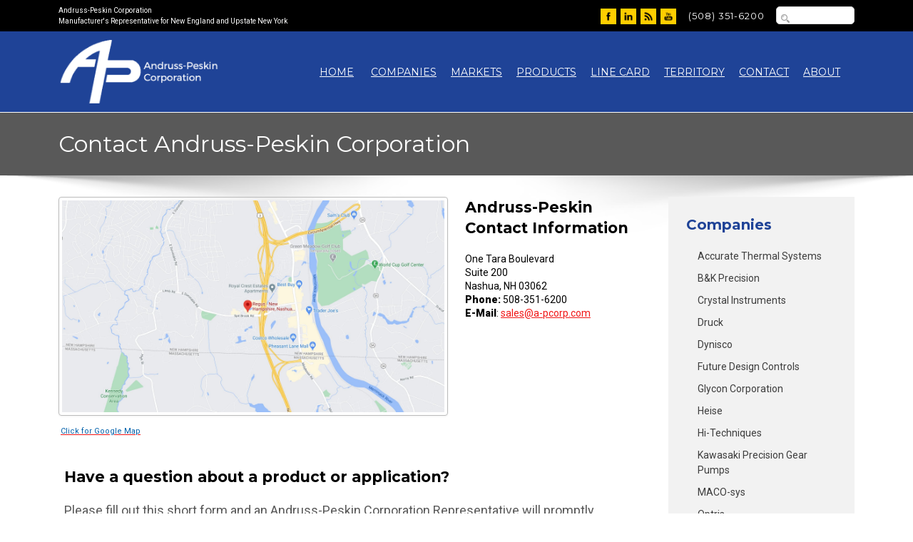

--- FILE ---
content_type: text/html;charset=UTF-8
request_url: https://a-pcorp.com/article_84_Contact.cfm
body_size: 19389
content:

        


  



<!doctype html>
<html>
<head>
  <meta charset="UTF-8">
  <title>Contact Andruss-Peskin Corporation</title>
  <style>html,body,div,span,applet,object,iframe,h1,h2,h3,h4,h5,h6,p,blockquote,pre,a,abbr,acronym,address,big,cite,code,del,dfn,em,img,ins,kbd,q,s,samp,small,strike,strong,sub,sup,tt,var,b,u,i,center,dl,dt,dd,ol,ul,li,fieldset,form,label,legend,table,caption,tbody,tfoot,thead,tr,th,td,article,aside,canvas,details,embed,figure,figcaption,footer,header,hgroup,menu,nav,output,ruby,section,summary,time,mark,audio,video{margin:0;padding:0;border:0;font-size:100%;font:inherit;vertical-align:baseline}article,aside,details,figcaption,figure,footer,header,hgroup,menu,nav,section{display:block}body{line-height:1}ol,ul{list-style:none}blockquote,q{quotes:none}blockquote:before,blockquote:after,q:before,q:after{content:'';content:none}table{border-collapse:collapse;border-spacing:0}</style>
  <link href="https://cdn.jsdelivr.net/npm/bootstrap@5.0.1/dist/css/bootstrap.min.css" rel="stylesheet" integrity="sha384-+0n0xVW2eSR5OomGNYDnhzAbDsOXxcvSN1TPprVMTNDbiYZCxYbOOl7+AMvyTG2x" crossorigin="anonymous">
  <link rel="stylesheet" type="text/css" href="/images/apcorp/template/colorbox/colorbox.min.css" media="screen" />
  <script src="https://code.jquery.com/jquery-3.6.0.min.js" integrity="sha256-/xUj+3OJU5yExlq6GSYGSHk7tPXikynS7ogEvDej/m4=" crossorigin="anonymous"></script>
  <script src="https://maxcdn.bootstrapcdn.com/bootstrap/4.0.0/js/bootstrap.min.js" integrity="sha384-JZR6Spejh4U02d8jOt6vLEHfe/JQGiRRSQQxSfFWpi1MquVdAyjUar5+76PVCmYl" crossorigin="anonymous"></script>
  <link rel="stylesheet" type="text/css" href="/images/base/css/cymforms.css?version=1.1.0">
  <link rel="stylesheet" type="text/css" href="/images/apcorp/template/default.css?version=1.8">

  <script type="text/javascript" src="/images/apcorp/template/js/imagesloaded.pkgd.min.js"></script>

  <meta name="viewport" content="width=device-width, initial-scale=1, maximum-scale=1, user-scalable=no"/>
  <link rel="icon" type="image/png" href="/images/apcorp/template/favicon.png">
  <meta name="google-site-verification" content="YUol9Px-YOIPZ6OwCj417vz7VuYCwxVKG1Ba41iRVUk" />
<meta property="og:url" content="https://a-pcorp.com/article_84_Contact.cfm" /><meta property="og:type" content="article" /><meta property="og:locale" content="en_US" /><meta property="og:title" content="Contact Andruss-Peskin Corporation" /><meta property="twitter:title" content="Contact Andruss-Peskin Corporation" /><meta property="og:description" content="Contact Andruss-Peskin Corporation, a manufacturers representative for sensors and instrumentation in New England and Upstate New York. Call 508-351-6200." /><meta property="twitter:description" content="Contact Andruss-Peskin Corporation, a manufacturers representative for sensors and instrumentation in New England and Upstate New York. Call 508-351-6200." /><meta name="description" property="description" content="Contact Andruss-Peskin Corporation, a manufacturers representative for sensors and instrumentation in New England and Upstate New York. Call 508-351-6200." /></head>
<body>
<div id="toparea">
  <div class="container">
    <div class="row">
      <div class="col-md-5" id="compinfo">Andruss-Peskin Corporation<br/>
      Manufacturer's Representative for New England and Upstate New York</div>
      <div class="col-md-7">
      <ul id="topnav">
        <li class="social-icons">
<a href="https://www.facebook.com/Andruss-Peskin-Corporation-276992505987826/" target="_blank"> <img src="/images/apcorp/template/white-social_0006_Layer-1.png" width="96" height="95" alt="" /></a> <a href="https://www.linkedin.com/company/andruss-peskin-corporation" target="_blank"> <img src="/images/apcorp/template/white-social_0004_Layer-3.png" width="96" height="95" alt="" /></a> <a href="https://blog.a-pcorp.com" target="_blank"> <img src="/images/apcorp/template/white-social_0003_Layer-4.png" width="96" height="95" alt="" /></a> <a href="https://www.youtube.com/channel/UCH5vqAOYDVgoPo_9QN-tyBQ" target="_blank"> <img src="/images/apcorp/template/white-social_0000_Layer-7.png" width="96" height="95" alt="" /></a></li>
        <li>(508) 351-6200</li>
        <li><form method="get" action="search.cfm"><input type="search" name="q" value=""/></form></li>
      </ul>
      </div>
    </div>
  </div>
</div>
<div id="branding">
  <div class="container">
    <div class="row">
      <div class="col-md-3"><a href="/"><img id="logo" src="/images/apcorp/template/logo-ap.png" alt="Andruss-Peskin Corporation logo"/></a></div>
      <div class="col-md-9">
        <nav id="main">
           <a href="#" id="menu-icon"></a>
           <ul>
           <li><a href="/" title="Andruss-Peskin Corporation home page">Home</a></li>
           <li><a href="article_46_Companies.cfm" title="Companies">Companies</a></li><li><a href="article_121_Markets.cfm" title="Markets">Markets</a></li><li><a href="article_81_Products.cfm" title="Products">Products</a></li><li><a href="article_46_Line-Card.cfm" title="Line Card">Line Card</a></li><li><a href="article_82_Territory.cfm" title="Territory">Territory</a></li><li><a href="article_84_Contact.cfm" title="Contact">Contact</a></li><li><a href="article_83_About.cfm" title="About">About</a></li>

           </ul>
        </nav>
      </div>
    </div>
  </div>
</div>



<section id="pagetitle">
  <div class="container">
    <div class="row">
      <div class="col-md-12"><h1>Contact Andruss-Peskin Corporation</h1></div>
    </div>
  </div>
</section>
<section id="pageinterior">
  <div class="container">
    <div class="row">
      <div class="col-md-9">
        <div class="pagecontent">




  
  <div class="row">
<div class="col-md-8"><a href="https://g.page/One-Tara-Boulevard-1688" target="_blank"><img class="thumbnail" alt="AP Corp Direction and Address" src="/images/apcorp/template/Andruss-Peskin-Map.jpg" /><span class="cymProdCaption">Click for Google Map</span></a></div>
<div class="col-md-4">
<h3>Andruss-Peskin Contact Information</h3>
<p>One Tara Boulevard<br />
Suite 200<br />
Nashua, NH 03062<br />
<strong>Phone:</strong> 508-351-6200<br />
<strong>E-Mail</strong>: <a href="mailto:sales@a-pcorp.com">sales@a-pcorp.com</a></p>
</div>
</div>



  

  <div style="clear:both;margin-top:32px;">
    
  
    
  

  
    
  

  
    
  

  
    
  

  
    
  

<script src='https://www.google.com/recaptcha/api.js' async></script>

  <form name="1" id="apcorp-1" method="post" action="forms.cfm">
  
    <input type="hidden" name="artTitle" value="Contact Andruss-Peskin Corporation">
    <input type="hidden" name="artUrl" value="https://a-pcorp.com/article_84_id.cfm">
  
  <table border="0" cellpadding="2" cellspacing="1" class="cymFormTable">
    
    
    
    
      <tr>
        <td class="cymBody" colspan="2"><h3>Have a question about a product or application?</h3>
<h4>Please fill out this short form and an Andruss-Peskin Corporation Representative will promptly contact you.</h4></td>
      </tr>
    
    
      
        
          <tr valign="top">
            <td class="cymBody" style="vertical-align: top;">
              <span class="cymLabelRequired">*Your Name&nbsp;</span>
            </td>
            <td class="cymBody">
            
                <input type="Text" class="fText" name="field1" aria-label="Your Name"  size=40 maxlength=255 value="">
              
          </td>
        </tr>
      
    
      
        
          <tr valign="top">
            <td class="cymBody" style="vertical-align: top;">
              <span class="cymLabelRequired">*Organization&nbsp;</span>
            </td>
            <td class="cymBody">
            
                <input type="Text" class="fText" name="field4" aria-label="Organization"  size=255 maxlength=255 value="">
              
          </td>
        </tr>
      
    
      
        
          <tr valign="top">
            <td class="cymBody" style="vertical-align: top;">
              <span class="cymLabelRequired">*Phone&nbsp;</span>
            </td>
            <td class="cymBody">
            
                <input type="Text" class="fText" name="field5" aria-label="Phone"  size=16 maxlength=16 value="">
              
          </td>
        </tr>
      
    
      
        
          <tr valign="top">
            <td class="cymBody" style="vertical-align: top;">
              <span class="cymLabelRequired">*Email&nbsp;</span>
            </td>
            <td class="cymBody">
            
                <input type="Text" class="fText" name="field2" aria-label="Email"  size=40 maxlength=255 value="">
              
          </td>
        </tr>
      
    
      
        
          <tr valign="top">
            <td class="cymBody" style="vertical-align: top;">
              <span class="cymLabelRequired">*Question or Interest&nbsp;</span>
            </td>
            <td class="cymBody">
            
                <textarea name="field3" class="fTextArea" aria-label="Question or Interest"  rows=10 cols=40 wrap=Virtual></textarea>
              
          </td>
        </tr>
      
    
    
    <tr valign="top">
      <td class="cymBody">&nbsp;</td>
      <td class="cymBody">
        <span class="cymLabelRequired">* Required Field</span>
      </td>
    </tr>
    
    
    
      <tr>
        <td>&nbsp;</td>
        <td>
          <div class="g-recaptcha" data-size="compact" data-sitekey="6LeuSs8qAAAAAMMTead5eeRG82PyBwab1LPXXcJ7" data-stoken="4T6Dti-iLeqPvWXwIhsJhxKWRIOqX8CWiKxIulIIGL6Vb5_MIrHgSLt0vR3iRRTR04UrHgMbazir06GajpL2wKi0guXE8TOgZA1chAKkbgw"></div>
        </td>
      </tr>
    
    <tr valign="top">
      <td class="cymBody">&nbsp;</td>
      <td class="cymBody">
        <input type="submit" class="fButton" name="action" aria-label="Submit" value="Submit">
        <input type="hidden" name="pk" value="1">
      </td>
    </tr>
  </table>
  </form>


  </div>


        </div>
      </div>
      <div class="col-md-3" id="sidebar">
        <div class="widget">
          
<h3>Companies</h3><ul class="sidenavm1"><li class="sidenav"><a href="article_118_Accurate-Thermal-Systems.cfm" title="Accurate Thermal Systems">Accurate Thermal Systems</a></li><li class="sidenav"><a href="article_130_B-K-Precision.cfm" title="B&K Precision">B&K Precision</a></li><li class="sidenav"><a href="article_50_Crystal-Instruments.cfm" title="Crystal Instruments">Crystal Instruments</a></li><li class="sidenav"><a href="article_108_Druck.cfm" title="Druck">Druck</a></li><li class="sidenav"><a href="article_52_Dynisco.cfm" title="Dynisco">Dynisco</a></li><li class="sidenav"><a href="article_129_Future-Design-Controls.cfm" title="Future Design Controls">Future Design Controls</a></li><li class="sidenav"><a href="article_86_Glycon-Corporation.cfm" title="Glycon Corporation">Glycon Corporation</a></li><li class="sidenav"><a href="article_53_Heise.cfm" title="Heise">Heise</a></li><li class="sidenav"><a href="article_114_Hi-Techniques.cfm" title="Hi-Techniques">Hi-Techniques</a></li><li class="sidenav"><a href="article_131_Kawasaki-Precision-Gear-Pumps.cfm" title="Kawasaki Precision Gear Pumps">Kawasaki Precision Gear Pumps</a></li><li class="sidenav"><a href="article_55_MACO-sys.cfm" title="MACO-sys">MACO-sys</a></li><li class="sidenav"><a href="article_133_Optris.cfm" title="Optris">Optris</a></li><li class="sidenav"><a href="article_59_Precision-Digital.cfm" title="Precision Digital">Precision Digital</a></li><li class="sidenav"><a href="article_60_Pyromation.cfm" title="Pyromation">Pyromation</a></li><li class="sidenav"><a href="article_134_SenseAnywhere.cfm" title="SenseAnywhere">SenseAnywhere</a></li><li class="sidenav"><a href="article_62_Sentek-Dynamics.cfm" title="Sentek Dynamics">Sentek Dynamics</a></li><li class="sidenav"><a href="article_117_SmartMeasurement.cfm" title="SmartMeasurement™">SmartMeasurement™</a></li><li class="sidenav sidenav_static">Products</li><li class="sidenav"><a href="article_67_Analyzers.cfm" title="Analyzers">Analyzers</a></li><li class="sidenav"><a href="article_70_Flow-Sensors.cfm" title="Flow Sensors">Flow Sensors</a></li><li class="sidenav"><a href="article_72_Instrumentation-Data-Acquisition.cfm" title="Instrumentation / Data Acquisition">Instrumentation / Data Acquisition</a></li><li class="sidenav"><a href="article_74_Machine-Controls.cfm" title="Machine Controls">Machine Controls</a></li><li class="sidenav"><a href="article_75_Pressure-Gauges.cfm" title="Pressure Gauges">Pressure Gauges</a></li><li class="sidenav"><a href="article_76_Pressure-Sensors.cfm" title="Pressure Sensors">Pressure Sensors</a></li><li class="sidenav"><a href="article_77_Sanitary-Sensors.cfm" title="Sanitary Sensors">Sanitary Sensors</a></li><li class="sidenav"><a href="article_78_Strain-Gages.cfm" title="Strain Gages">Strain Gages</a></li><li class="sidenav"><a href="article_79_Temperature-Sensors.cfm" title="Temperature Sensors">Temperature Sensors</a></li><li class="sidenav"><a href="article_80_Vibration-Sensors.cfm" title="Vibration Sensors">Vibration Sensors</a></li><li class="sidenav"><a href="article_87_Injection-Molding-Extrusion-Blowmolding-Machine-Upgrades.cfm" title="Injection Molding, Extrusion & Blowmolding Machine Upgrades">Injection Molding, Extrusion & Blowmolding Machine Upgrades</a></li></ul>
        </div>
      </div>
    </div>
  </div>
</section>

<section id="footerboxes">
  <div class="container">
  <div class="row">
  
<div class="col-md-4">
<h3>Get In Touch</h3>
<p>Andruss-Peskin Corporation<br />
One Tara Boulevard<br />
Suite 200<br />
Nashua, NH 03062<br />
<br />
Phone: 508-351-6200<br />
E-Mail: <a href="mailto:sales@a-pcorp.com">sales@a-pcorp.com</a></p>
</div>
<div class="col-md-4">
<h3>Connect + Follow</h3>
<p class="social-icons"><a href="https://www.facebook.com/Andruss-Peskin-Corporation-276992505987826/" target="_blank">  <img src="/images/apcorp/template/white-social_0006_Layer-1.png" width="96" height="95" alt="" /></a> <a href="https://www.linkedin.com/company/andruss-peskin-corporation" target="_blank">  <img src="/images/apcorp/template/white-social_0004_Layer-3.png" width="96" height="95" alt="" /></a> <a href="https://blog.a-pcorp.com/ target="> <img src="/images/apcorp/template/white-social_0003_Layer-4.png" width="96" height="95" alt="" /></a> <a href="https://www.youtube.com/channel/UCH5vqAOYDVgoPo_9QN-tyBQ" target="_blank">  <img src="/images/apcorp/template/white-social_0000_Layer-7.png" width="96" height="95" alt="" /></a></p>
</div>
  <div class="col-md-4"><h3>Latest Blog Posts</h3>

  <p><strong><a href="https://blog.a-pcorp.com/2025/12/merry-christmas-and-happy-new-year-from.html" target="cymRssWnd">Merry Christmas and Happy New Year from Andruss-Peskin</a></strong><br/><em>Dec 22, 2025</em></p><p><strong><a href="https://blog.a-pcorp.com/2025/11/pyromation-csa-non-incendive.html" target="cymRssWnd">Pyromation CSA Non-Incendive Certification for Hazardous Location Temperature Sensors</a></strong><br/><em>Nov 29, 2025</em></p><p><strong><a href="https://blog.a-pcorp.com/2025/10/from-melt-to-mold-andruss-peskins.html" target="cymRssWnd">From Melt to Mold: Andruss Peskin’s Expertise in Plastics Processing Solutions</a></strong><br/><em>Oct 25, 2025</em></p>
  </div>
  </div>
  </div>
</section>
<section id="bottom-bar">
  <div class="container">
    <div class="row">
      <div class="col-md-12">
      &copy; Copyright Andruss-Peskin Corporation. All Rights Reserved.</div>
    </div>
  </div>
</section>

  <script src="/images/apcorp/template/js/masonry.pkgd.min.js"></script>
  <script>
    var $container = $('#gallery-masonry');
    $(document).ready(function(){
      $container.masonry({
          itemSelector: '.item',
          columnWidth: 190,
          isFitWidth: true
      })});
    $container.imagesLoaded(function(){
      $container.masonry({
          itemSelector: '.item',
          columnWidth: 190,
          isFitWidth: true
      });
    });
  </script>

  <script type="text/javascript" src="/images/apcorp/template/colorbox/jquery.colorbox.min.js"></script>
  <script type="text/javascript">
    $(document).ready(function(){
        $("a[rel='colorbox']").colorbox({opacity:".50", current:" "});
        $("a[rel='cymGalleryPopup']").colorbox({opacity:".50", current:" "});
        $("a[rel='colorbox_video']").colorbox({opacity:".50", iframe:true, width:"700", height:"600"});
        $("a[rel='cb_video']").colorbox({opacity:".50", iframe:true, width:"690", height:"550", current:""});
        $("#click").click(function() { return false; });
    });
  </script>
  <script type="text/javascript">
    // Make ColorBox responsive
    jQuery.colorbox.settings.maxWidth  = '95%';
    jQuery.colorbox.settings.maxHeight = '95%';
    jQuery.colorbox.settings.scalePhotos = true;

    // ColorBox resize function
    var resizeTimer;
    function resizeColorBox() {
      if (resizeTimer) {
        clearTimeout(resizeTimer);
      }
      resizeTimer = setTimeout(function() {
        if (jQuery('#cboxOverlay').is(':visible')) {
            jQuery.colorbox.resize({width:'85%', height:'85%'});
        }
      }, 300);
    }

    // Resize ColorBox when resizing window or changing mobile device orientation
    jQuery(window).resize(resizeColorBox);
    window.addEventListener("orientationchange", resizeColorBox, false);
  </script>
  <script>
  (function(i,s,o,g,r,a,m){i['GoogleAnalyticsObject']=r;i[r]=i[r]||function(){
    (i[r].q=i[r].q||[]).push(arguments)},i[r].l=1*new Date();a=s.createElement(o),
     m=s.getElementsByTagName(o)[0];a.async=1;a.src=g;m.parentNode.insertBefore(a,m)
   })(window,document,'script','https://www.google-analytics.com/analytics.js','ga');
   ga('create', 'UA-69177829-1', 'auto');
   ga('send', 'pageview');
  </script>
<script>var clicky_site_ids = clicky_site_ids || []; clicky_site_ids.push(101220308);</script>
<script async src="//static.getclicky.com/js"></script>
<script type="text/javascript">
  // SEOptiks
  var _paq = window._paq || [];
  // tracker methods like "setCustomDimension" should be called before "trackPageView"
  _paq.push(['trackPageView']);
  _paq.push(['enableLinkTracking']);
  (function() {
    var u="https://analytics.seoptiks.com/";
    _paq.push(['setTrackerUrl', u+'js/tracker.php']);
    _paq.push(['setSiteId', '199']);
    var d=document, g=d.createElement('script'), s=d.getElementsByTagName('script')[0];
    g.type='text/javascript'; g.async=true; g.defer=true; g.src=u+'js/tracker.php'; s.parentNode.insertBefore(g,s);
  })();
</script>
<script type="text/javascript">
var Tawk_API=Tawk_API||{}, Tawk_LoadStart=new Date();
(function(){
var s1=document.createElement("script"),s0=document.getElementsByTagName("script")[0];
s1.async=true;
s1.src='https://embed.tawk.to/5e4c788b298c395d1ce89dfa/default';
s1.charset='UTF-8';
s1.setAttribute('crossorigin','*');
s0.parentNode.insertBefore(s1,s0);
})();
</script>
</body>
</html>



        

--- FILE ---
content_type: text/html; charset=utf-8
request_url: https://www.google.com/recaptcha/api2/anchor?ar=1&k=6LeuSs8qAAAAAMMTead5eeRG82PyBwab1LPXXcJ7&co=aHR0cHM6Ly9hLXBjb3JwLmNvbTo0NDM.&hl=en&v=PoyoqOPhxBO7pBk68S4YbpHZ&size=compact&anchor-ms=20000&execute-ms=30000&cb=y8zkb22wpimj
body_size: 49374
content:
<!DOCTYPE HTML><html dir="ltr" lang="en"><head><meta http-equiv="Content-Type" content="text/html; charset=UTF-8">
<meta http-equiv="X-UA-Compatible" content="IE=edge">
<title>reCAPTCHA</title>
<style type="text/css">
/* cyrillic-ext */
@font-face {
  font-family: 'Roboto';
  font-style: normal;
  font-weight: 400;
  font-stretch: 100%;
  src: url(//fonts.gstatic.com/s/roboto/v48/KFO7CnqEu92Fr1ME7kSn66aGLdTylUAMa3GUBHMdazTgWw.woff2) format('woff2');
  unicode-range: U+0460-052F, U+1C80-1C8A, U+20B4, U+2DE0-2DFF, U+A640-A69F, U+FE2E-FE2F;
}
/* cyrillic */
@font-face {
  font-family: 'Roboto';
  font-style: normal;
  font-weight: 400;
  font-stretch: 100%;
  src: url(//fonts.gstatic.com/s/roboto/v48/KFO7CnqEu92Fr1ME7kSn66aGLdTylUAMa3iUBHMdazTgWw.woff2) format('woff2');
  unicode-range: U+0301, U+0400-045F, U+0490-0491, U+04B0-04B1, U+2116;
}
/* greek-ext */
@font-face {
  font-family: 'Roboto';
  font-style: normal;
  font-weight: 400;
  font-stretch: 100%;
  src: url(//fonts.gstatic.com/s/roboto/v48/KFO7CnqEu92Fr1ME7kSn66aGLdTylUAMa3CUBHMdazTgWw.woff2) format('woff2');
  unicode-range: U+1F00-1FFF;
}
/* greek */
@font-face {
  font-family: 'Roboto';
  font-style: normal;
  font-weight: 400;
  font-stretch: 100%;
  src: url(//fonts.gstatic.com/s/roboto/v48/KFO7CnqEu92Fr1ME7kSn66aGLdTylUAMa3-UBHMdazTgWw.woff2) format('woff2');
  unicode-range: U+0370-0377, U+037A-037F, U+0384-038A, U+038C, U+038E-03A1, U+03A3-03FF;
}
/* math */
@font-face {
  font-family: 'Roboto';
  font-style: normal;
  font-weight: 400;
  font-stretch: 100%;
  src: url(//fonts.gstatic.com/s/roboto/v48/KFO7CnqEu92Fr1ME7kSn66aGLdTylUAMawCUBHMdazTgWw.woff2) format('woff2');
  unicode-range: U+0302-0303, U+0305, U+0307-0308, U+0310, U+0312, U+0315, U+031A, U+0326-0327, U+032C, U+032F-0330, U+0332-0333, U+0338, U+033A, U+0346, U+034D, U+0391-03A1, U+03A3-03A9, U+03B1-03C9, U+03D1, U+03D5-03D6, U+03F0-03F1, U+03F4-03F5, U+2016-2017, U+2034-2038, U+203C, U+2040, U+2043, U+2047, U+2050, U+2057, U+205F, U+2070-2071, U+2074-208E, U+2090-209C, U+20D0-20DC, U+20E1, U+20E5-20EF, U+2100-2112, U+2114-2115, U+2117-2121, U+2123-214F, U+2190, U+2192, U+2194-21AE, U+21B0-21E5, U+21F1-21F2, U+21F4-2211, U+2213-2214, U+2216-22FF, U+2308-230B, U+2310, U+2319, U+231C-2321, U+2336-237A, U+237C, U+2395, U+239B-23B7, U+23D0, U+23DC-23E1, U+2474-2475, U+25AF, U+25B3, U+25B7, U+25BD, U+25C1, U+25CA, U+25CC, U+25FB, U+266D-266F, U+27C0-27FF, U+2900-2AFF, U+2B0E-2B11, U+2B30-2B4C, U+2BFE, U+3030, U+FF5B, U+FF5D, U+1D400-1D7FF, U+1EE00-1EEFF;
}
/* symbols */
@font-face {
  font-family: 'Roboto';
  font-style: normal;
  font-weight: 400;
  font-stretch: 100%;
  src: url(//fonts.gstatic.com/s/roboto/v48/KFO7CnqEu92Fr1ME7kSn66aGLdTylUAMaxKUBHMdazTgWw.woff2) format('woff2');
  unicode-range: U+0001-000C, U+000E-001F, U+007F-009F, U+20DD-20E0, U+20E2-20E4, U+2150-218F, U+2190, U+2192, U+2194-2199, U+21AF, U+21E6-21F0, U+21F3, U+2218-2219, U+2299, U+22C4-22C6, U+2300-243F, U+2440-244A, U+2460-24FF, U+25A0-27BF, U+2800-28FF, U+2921-2922, U+2981, U+29BF, U+29EB, U+2B00-2BFF, U+4DC0-4DFF, U+FFF9-FFFB, U+10140-1018E, U+10190-1019C, U+101A0, U+101D0-101FD, U+102E0-102FB, U+10E60-10E7E, U+1D2C0-1D2D3, U+1D2E0-1D37F, U+1F000-1F0FF, U+1F100-1F1AD, U+1F1E6-1F1FF, U+1F30D-1F30F, U+1F315, U+1F31C, U+1F31E, U+1F320-1F32C, U+1F336, U+1F378, U+1F37D, U+1F382, U+1F393-1F39F, U+1F3A7-1F3A8, U+1F3AC-1F3AF, U+1F3C2, U+1F3C4-1F3C6, U+1F3CA-1F3CE, U+1F3D4-1F3E0, U+1F3ED, U+1F3F1-1F3F3, U+1F3F5-1F3F7, U+1F408, U+1F415, U+1F41F, U+1F426, U+1F43F, U+1F441-1F442, U+1F444, U+1F446-1F449, U+1F44C-1F44E, U+1F453, U+1F46A, U+1F47D, U+1F4A3, U+1F4B0, U+1F4B3, U+1F4B9, U+1F4BB, U+1F4BF, U+1F4C8-1F4CB, U+1F4D6, U+1F4DA, U+1F4DF, U+1F4E3-1F4E6, U+1F4EA-1F4ED, U+1F4F7, U+1F4F9-1F4FB, U+1F4FD-1F4FE, U+1F503, U+1F507-1F50B, U+1F50D, U+1F512-1F513, U+1F53E-1F54A, U+1F54F-1F5FA, U+1F610, U+1F650-1F67F, U+1F687, U+1F68D, U+1F691, U+1F694, U+1F698, U+1F6AD, U+1F6B2, U+1F6B9-1F6BA, U+1F6BC, U+1F6C6-1F6CF, U+1F6D3-1F6D7, U+1F6E0-1F6EA, U+1F6F0-1F6F3, U+1F6F7-1F6FC, U+1F700-1F7FF, U+1F800-1F80B, U+1F810-1F847, U+1F850-1F859, U+1F860-1F887, U+1F890-1F8AD, U+1F8B0-1F8BB, U+1F8C0-1F8C1, U+1F900-1F90B, U+1F93B, U+1F946, U+1F984, U+1F996, U+1F9E9, U+1FA00-1FA6F, U+1FA70-1FA7C, U+1FA80-1FA89, U+1FA8F-1FAC6, U+1FACE-1FADC, U+1FADF-1FAE9, U+1FAF0-1FAF8, U+1FB00-1FBFF;
}
/* vietnamese */
@font-face {
  font-family: 'Roboto';
  font-style: normal;
  font-weight: 400;
  font-stretch: 100%;
  src: url(//fonts.gstatic.com/s/roboto/v48/KFO7CnqEu92Fr1ME7kSn66aGLdTylUAMa3OUBHMdazTgWw.woff2) format('woff2');
  unicode-range: U+0102-0103, U+0110-0111, U+0128-0129, U+0168-0169, U+01A0-01A1, U+01AF-01B0, U+0300-0301, U+0303-0304, U+0308-0309, U+0323, U+0329, U+1EA0-1EF9, U+20AB;
}
/* latin-ext */
@font-face {
  font-family: 'Roboto';
  font-style: normal;
  font-weight: 400;
  font-stretch: 100%;
  src: url(//fonts.gstatic.com/s/roboto/v48/KFO7CnqEu92Fr1ME7kSn66aGLdTylUAMa3KUBHMdazTgWw.woff2) format('woff2');
  unicode-range: U+0100-02BA, U+02BD-02C5, U+02C7-02CC, U+02CE-02D7, U+02DD-02FF, U+0304, U+0308, U+0329, U+1D00-1DBF, U+1E00-1E9F, U+1EF2-1EFF, U+2020, U+20A0-20AB, U+20AD-20C0, U+2113, U+2C60-2C7F, U+A720-A7FF;
}
/* latin */
@font-face {
  font-family: 'Roboto';
  font-style: normal;
  font-weight: 400;
  font-stretch: 100%;
  src: url(//fonts.gstatic.com/s/roboto/v48/KFO7CnqEu92Fr1ME7kSn66aGLdTylUAMa3yUBHMdazQ.woff2) format('woff2');
  unicode-range: U+0000-00FF, U+0131, U+0152-0153, U+02BB-02BC, U+02C6, U+02DA, U+02DC, U+0304, U+0308, U+0329, U+2000-206F, U+20AC, U+2122, U+2191, U+2193, U+2212, U+2215, U+FEFF, U+FFFD;
}
/* cyrillic-ext */
@font-face {
  font-family: 'Roboto';
  font-style: normal;
  font-weight: 500;
  font-stretch: 100%;
  src: url(//fonts.gstatic.com/s/roboto/v48/KFO7CnqEu92Fr1ME7kSn66aGLdTylUAMa3GUBHMdazTgWw.woff2) format('woff2');
  unicode-range: U+0460-052F, U+1C80-1C8A, U+20B4, U+2DE0-2DFF, U+A640-A69F, U+FE2E-FE2F;
}
/* cyrillic */
@font-face {
  font-family: 'Roboto';
  font-style: normal;
  font-weight: 500;
  font-stretch: 100%;
  src: url(//fonts.gstatic.com/s/roboto/v48/KFO7CnqEu92Fr1ME7kSn66aGLdTylUAMa3iUBHMdazTgWw.woff2) format('woff2');
  unicode-range: U+0301, U+0400-045F, U+0490-0491, U+04B0-04B1, U+2116;
}
/* greek-ext */
@font-face {
  font-family: 'Roboto';
  font-style: normal;
  font-weight: 500;
  font-stretch: 100%;
  src: url(//fonts.gstatic.com/s/roboto/v48/KFO7CnqEu92Fr1ME7kSn66aGLdTylUAMa3CUBHMdazTgWw.woff2) format('woff2');
  unicode-range: U+1F00-1FFF;
}
/* greek */
@font-face {
  font-family: 'Roboto';
  font-style: normal;
  font-weight: 500;
  font-stretch: 100%;
  src: url(//fonts.gstatic.com/s/roboto/v48/KFO7CnqEu92Fr1ME7kSn66aGLdTylUAMa3-UBHMdazTgWw.woff2) format('woff2');
  unicode-range: U+0370-0377, U+037A-037F, U+0384-038A, U+038C, U+038E-03A1, U+03A3-03FF;
}
/* math */
@font-face {
  font-family: 'Roboto';
  font-style: normal;
  font-weight: 500;
  font-stretch: 100%;
  src: url(//fonts.gstatic.com/s/roboto/v48/KFO7CnqEu92Fr1ME7kSn66aGLdTylUAMawCUBHMdazTgWw.woff2) format('woff2');
  unicode-range: U+0302-0303, U+0305, U+0307-0308, U+0310, U+0312, U+0315, U+031A, U+0326-0327, U+032C, U+032F-0330, U+0332-0333, U+0338, U+033A, U+0346, U+034D, U+0391-03A1, U+03A3-03A9, U+03B1-03C9, U+03D1, U+03D5-03D6, U+03F0-03F1, U+03F4-03F5, U+2016-2017, U+2034-2038, U+203C, U+2040, U+2043, U+2047, U+2050, U+2057, U+205F, U+2070-2071, U+2074-208E, U+2090-209C, U+20D0-20DC, U+20E1, U+20E5-20EF, U+2100-2112, U+2114-2115, U+2117-2121, U+2123-214F, U+2190, U+2192, U+2194-21AE, U+21B0-21E5, U+21F1-21F2, U+21F4-2211, U+2213-2214, U+2216-22FF, U+2308-230B, U+2310, U+2319, U+231C-2321, U+2336-237A, U+237C, U+2395, U+239B-23B7, U+23D0, U+23DC-23E1, U+2474-2475, U+25AF, U+25B3, U+25B7, U+25BD, U+25C1, U+25CA, U+25CC, U+25FB, U+266D-266F, U+27C0-27FF, U+2900-2AFF, U+2B0E-2B11, U+2B30-2B4C, U+2BFE, U+3030, U+FF5B, U+FF5D, U+1D400-1D7FF, U+1EE00-1EEFF;
}
/* symbols */
@font-face {
  font-family: 'Roboto';
  font-style: normal;
  font-weight: 500;
  font-stretch: 100%;
  src: url(//fonts.gstatic.com/s/roboto/v48/KFO7CnqEu92Fr1ME7kSn66aGLdTylUAMaxKUBHMdazTgWw.woff2) format('woff2');
  unicode-range: U+0001-000C, U+000E-001F, U+007F-009F, U+20DD-20E0, U+20E2-20E4, U+2150-218F, U+2190, U+2192, U+2194-2199, U+21AF, U+21E6-21F0, U+21F3, U+2218-2219, U+2299, U+22C4-22C6, U+2300-243F, U+2440-244A, U+2460-24FF, U+25A0-27BF, U+2800-28FF, U+2921-2922, U+2981, U+29BF, U+29EB, U+2B00-2BFF, U+4DC0-4DFF, U+FFF9-FFFB, U+10140-1018E, U+10190-1019C, U+101A0, U+101D0-101FD, U+102E0-102FB, U+10E60-10E7E, U+1D2C0-1D2D3, U+1D2E0-1D37F, U+1F000-1F0FF, U+1F100-1F1AD, U+1F1E6-1F1FF, U+1F30D-1F30F, U+1F315, U+1F31C, U+1F31E, U+1F320-1F32C, U+1F336, U+1F378, U+1F37D, U+1F382, U+1F393-1F39F, U+1F3A7-1F3A8, U+1F3AC-1F3AF, U+1F3C2, U+1F3C4-1F3C6, U+1F3CA-1F3CE, U+1F3D4-1F3E0, U+1F3ED, U+1F3F1-1F3F3, U+1F3F5-1F3F7, U+1F408, U+1F415, U+1F41F, U+1F426, U+1F43F, U+1F441-1F442, U+1F444, U+1F446-1F449, U+1F44C-1F44E, U+1F453, U+1F46A, U+1F47D, U+1F4A3, U+1F4B0, U+1F4B3, U+1F4B9, U+1F4BB, U+1F4BF, U+1F4C8-1F4CB, U+1F4D6, U+1F4DA, U+1F4DF, U+1F4E3-1F4E6, U+1F4EA-1F4ED, U+1F4F7, U+1F4F9-1F4FB, U+1F4FD-1F4FE, U+1F503, U+1F507-1F50B, U+1F50D, U+1F512-1F513, U+1F53E-1F54A, U+1F54F-1F5FA, U+1F610, U+1F650-1F67F, U+1F687, U+1F68D, U+1F691, U+1F694, U+1F698, U+1F6AD, U+1F6B2, U+1F6B9-1F6BA, U+1F6BC, U+1F6C6-1F6CF, U+1F6D3-1F6D7, U+1F6E0-1F6EA, U+1F6F0-1F6F3, U+1F6F7-1F6FC, U+1F700-1F7FF, U+1F800-1F80B, U+1F810-1F847, U+1F850-1F859, U+1F860-1F887, U+1F890-1F8AD, U+1F8B0-1F8BB, U+1F8C0-1F8C1, U+1F900-1F90B, U+1F93B, U+1F946, U+1F984, U+1F996, U+1F9E9, U+1FA00-1FA6F, U+1FA70-1FA7C, U+1FA80-1FA89, U+1FA8F-1FAC6, U+1FACE-1FADC, U+1FADF-1FAE9, U+1FAF0-1FAF8, U+1FB00-1FBFF;
}
/* vietnamese */
@font-face {
  font-family: 'Roboto';
  font-style: normal;
  font-weight: 500;
  font-stretch: 100%;
  src: url(//fonts.gstatic.com/s/roboto/v48/KFO7CnqEu92Fr1ME7kSn66aGLdTylUAMa3OUBHMdazTgWw.woff2) format('woff2');
  unicode-range: U+0102-0103, U+0110-0111, U+0128-0129, U+0168-0169, U+01A0-01A1, U+01AF-01B0, U+0300-0301, U+0303-0304, U+0308-0309, U+0323, U+0329, U+1EA0-1EF9, U+20AB;
}
/* latin-ext */
@font-face {
  font-family: 'Roboto';
  font-style: normal;
  font-weight: 500;
  font-stretch: 100%;
  src: url(//fonts.gstatic.com/s/roboto/v48/KFO7CnqEu92Fr1ME7kSn66aGLdTylUAMa3KUBHMdazTgWw.woff2) format('woff2');
  unicode-range: U+0100-02BA, U+02BD-02C5, U+02C7-02CC, U+02CE-02D7, U+02DD-02FF, U+0304, U+0308, U+0329, U+1D00-1DBF, U+1E00-1E9F, U+1EF2-1EFF, U+2020, U+20A0-20AB, U+20AD-20C0, U+2113, U+2C60-2C7F, U+A720-A7FF;
}
/* latin */
@font-face {
  font-family: 'Roboto';
  font-style: normal;
  font-weight: 500;
  font-stretch: 100%;
  src: url(//fonts.gstatic.com/s/roboto/v48/KFO7CnqEu92Fr1ME7kSn66aGLdTylUAMa3yUBHMdazQ.woff2) format('woff2');
  unicode-range: U+0000-00FF, U+0131, U+0152-0153, U+02BB-02BC, U+02C6, U+02DA, U+02DC, U+0304, U+0308, U+0329, U+2000-206F, U+20AC, U+2122, U+2191, U+2193, U+2212, U+2215, U+FEFF, U+FFFD;
}
/* cyrillic-ext */
@font-face {
  font-family: 'Roboto';
  font-style: normal;
  font-weight: 900;
  font-stretch: 100%;
  src: url(//fonts.gstatic.com/s/roboto/v48/KFO7CnqEu92Fr1ME7kSn66aGLdTylUAMa3GUBHMdazTgWw.woff2) format('woff2');
  unicode-range: U+0460-052F, U+1C80-1C8A, U+20B4, U+2DE0-2DFF, U+A640-A69F, U+FE2E-FE2F;
}
/* cyrillic */
@font-face {
  font-family: 'Roboto';
  font-style: normal;
  font-weight: 900;
  font-stretch: 100%;
  src: url(//fonts.gstatic.com/s/roboto/v48/KFO7CnqEu92Fr1ME7kSn66aGLdTylUAMa3iUBHMdazTgWw.woff2) format('woff2');
  unicode-range: U+0301, U+0400-045F, U+0490-0491, U+04B0-04B1, U+2116;
}
/* greek-ext */
@font-face {
  font-family: 'Roboto';
  font-style: normal;
  font-weight: 900;
  font-stretch: 100%;
  src: url(//fonts.gstatic.com/s/roboto/v48/KFO7CnqEu92Fr1ME7kSn66aGLdTylUAMa3CUBHMdazTgWw.woff2) format('woff2');
  unicode-range: U+1F00-1FFF;
}
/* greek */
@font-face {
  font-family: 'Roboto';
  font-style: normal;
  font-weight: 900;
  font-stretch: 100%;
  src: url(//fonts.gstatic.com/s/roboto/v48/KFO7CnqEu92Fr1ME7kSn66aGLdTylUAMa3-UBHMdazTgWw.woff2) format('woff2');
  unicode-range: U+0370-0377, U+037A-037F, U+0384-038A, U+038C, U+038E-03A1, U+03A3-03FF;
}
/* math */
@font-face {
  font-family: 'Roboto';
  font-style: normal;
  font-weight: 900;
  font-stretch: 100%;
  src: url(//fonts.gstatic.com/s/roboto/v48/KFO7CnqEu92Fr1ME7kSn66aGLdTylUAMawCUBHMdazTgWw.woff2) format('woff2');
  unicode-range: U+0302-0303, U+0305, U+0307-0308, U+0310, U+0312, U+0315, U+031A, U+0326-0327, U+032C, U+032F-0330, U+0332-0333, U+0338, U+033A, U+0346, U+034D, U+0391-03A1, U+03A3-03A9, U+03B1-03C9, U+03D1, U+03D5-03D6, U+03F0-03F1, U+03F4-03F5, U+2016-2017, U+2034-2038, U+203C, U+2040, U+2043, U+2047, U+2050, U+2057, U+205F, U+2070-2071, U+2074-208E, U+2090-209C, U+20D0-20DC, U+20E1, U+20E5-20EF, U+2100-2112, U+2114-2115, U+2117-2121, U+2123-214F, U+2190, U+2192, U+2194-21AE, U+21B0-21E5, U+21F1-21F2, U+21F4-2211, U+2213-2214, U+2216-22FF, U+2308-230B, U+2310, U+2319, U+231C-2321, U+2336-237A, U+237C, U+2395, U+239B-23B7, U+23D0, U+23DC-23E1, U+2474-2475, U+25AF, U+25B3, U+25B7, U+25BD, U+25C1, U+25CA, U+25CC, U+25FB, U+266D-266F, U+27C0-27FF, U+2900-2AFF, U+2B0E-2B11, U+2B30-2B4C, U+2BFE, U+3030, U+FF5B, U+FF5D, U+1D400-1D7FF, U+1EE00-1EEFF;
}
/* symbols */
@font-face {
  font-family: 'Roboto';
  font-style: normal;
  font-weight: 900;
  font-stretch: 100%;
  src: url(//fonts.gstatic.com/s/roboto/v48/KFO7CnqEu92Fr1ME7kSn66aGLdTylUAMaxKUBHMdazTgWw.woff2) format('woff2');
  unicode-range: U+0001-000C, U+000E-001F, U+007F-009F, U+20DD-20E0, U+20E2-20E4, U+2150-218F, U+2190, U+2192, U+2194-2199, U+21AF, U+21E6-21F0, U+21F3, U+2218-2219, U+2299, U+22C4-22C6, U+2300-243F, U+2440-244A, U+2460-24FF, U+25A0-27BF, U+2800-28FF, U+2921-2922, U+2981, U+29BF, U+29EB, U+2B00-2BFF, U+4DC0-4DFF, U+FFF9-FFFB, U+10140-1018E, U+10190-1019C, U+101A0, U+101D0-101FD, U+102E0-102FB, U+10E60-10E7E, U+1D2C0-1D2D3, U+1D2E0-1D37F, U+1F000-1F0FF, U+1F100-1F1AD, U+1F1E6-1F1FF, U+1F30D-1F30F, U+1F315, U+1F31C, U+1F31E, U+1F320-1F32C, U+1F336, U+1F378, U+1F37D, U+1F382, U+1F393-1F39F, U+1F3A7-1F3A8, U+1F3AC-1F3AF, U+1F3C2, U+1F3C4-1F3C6, U+1F3CA-1F3CE, U+1F3D4-1F3E0, U+1F3ED, U+1F3F1-1F3F3, U+1F3F5-1F3F7, U+1F408, U+1F415, U+1F41F, U+1F426, U+1F43F, U+1F441-1F442, U+1F444, U+1F446-1F449, U+1F44C-1F44E, U+1F453, U+1F46A, U+1F47D, U+1F4A3, U+1F4B0, U+1F4B3, U+1F4B9, U+1F4BB, U+1F4BF, U+1F4C8-1F4CB, U+1F4D6, U+1F4DA, U+1F4DF, U+1F4E3-1F4E6, U+1F4EA-1F4ED, U+1F4F7, U+1F4F9-1F4FB, U+1F4FD-1F4FE, U+1F503, U+1F507-1F50B, U+1F50D, U+1F512-1F513, U+1F53E-1F54A, U+1F54F-1F5FA, U+1F610, U+1F650-1F67F, U+1F687, U+1F68D, U+1F691, U+1F694, U+1F698, U+1F6AD, U+1F6B2, U+1F6B9-1F6BA, U+1F6BC, U+1F6C6-1F6CF, U+1F6D3-1F6D7, U+1F6E0-1F6EA, U+1F6F0-1F6F3, U+1F6F7-1F6FC, U+1F700-1F7FF, U+1F800-1F80B, U+1F810-1F847, U+1F850-1F859, U+1F860-1F887, U+1F890-1F8AD, U+1F8B0-1F8BB, U+1F8C0-1F8C1, U+1F900-1F90B, U+1F93B, U+1F946, U+1F984, U+1F996, U+1F9E9, U+1FA00-1FA6F, U+1FA70-1FA7C, U+1FA80-1FA89, U+1FA8F-1FAC6, U+1FACE-1FADC, U+1FADF-1FAE9, U+1FAF0-1FAF8, U+1FB00-1FBFF;
}
/* vietnamese */
@font-face {
  font-family: 'Roboto';
  font-style: normal;
  font-weight: 900;
  font-stretch: 100%;
  src: url(//fonts.gstatic.com/s/roboto/v48/KFO7CnqEu92Fr1ME7kSn66aGLdTylUAMa3OUBHMdazTgWw.woff2) format('woff2');
  unicode-range: U+0102-0103, U+0110-0111, U+0128-0129, U+0168-0169, U+01A0-01A1, U+01AF-01B0, U+0300-0301, U+0303-0304, U+0308-0309, U+0323, U+0329, U+1EA0-1EF9, U+20AB;
}
/* latin-ext */
@font-face {
  font-family: 'Roboto';
  font-style: normal;
  font-weight: 900;
  font-stretch: 100%;
  src: url(//fonts.gstatic.com/s/roboto/v48/KFO7CnqEu92Fr1ME7kSn66aGLdTylUAMa3KUBHMdazTgWw.woff2) format('woff2');
  unicode-range: U+0100-02BA, U+02BD-02C5, U+02C7-02CC, U+02CE-02D7, U+02DD-02FF, U+0304, U+0308, U+0329, U+1D00-1DBF, U+1E00-1E9F, U+1EF2-1EFF, U+2020, U+20A0-20AB, U+20AD-20C0, U+2113, U+2C60-2C7F, U+A720-A7FF;
}
/* latin */
@font-face {
  font-family: 'Roboto';
  font-style: normal;
  font-weight: 900;
  font-stretch: 100%;
  src: url(//fonts.gstatic.com/s/roboto/v48/KFO7CnqEu92Fr1ME7kSn66aGLdTylUAMa3yUBHMdazQ.woff2) format('woff2');
  unicode-range: U+0000-00FF, U+0131, U+0152-0153, U+02BB-02BC, U+02C6, U+02DA, U+02DC, U+0304, U+0308, U+0329, U+2000-206F, U+20AC, U+2122, U+2191, U+2193, U+2212, U+2215, U+FEFF, U+FFFD;
}

</style>
<link rel="stylesheet" type="text/css" href="https://www.gstatic.com/recaptcha/releases/PoyoqOPhxBO7pBk68S4YbpHZ/styles__ltr.css">
<script nonce="W9MVPz7k313Ofraz3zjATw" type="text/javascript">window['__recaptcha_api'] = 'https://www.google.com/recaptcha/api2/';</script>
<script type="text/javascript" src="https://www.gstatic.com/recaptcha/releases/PoyoqOPhxBO7pBk68S4YbpHZ/recaptcha__en.js" nonce="W9MVPz7k313Ofraz3zjATw">
      
    </script></head>
<body><div id="rc-anchor-alert" class="rc-anchor-alert"></div>
<input type="hidden" id="recaptcha-token" value="[base64]">
<script type="text/javascript" nonce="W9MVPz7k313Ofraz3zjATw">
      recaptcha.anchor.Main.init("[\x22ainput\x22,[\x22bgdata\x22,\x22\x22,\[base64]/[base64]/[base64]/[base64]/[base64]/UltsKytdPUU6KEU8MjA0OD9SW2wrK109RT4+NnwxOTI6KChFJjY0NTEyKT09NTUyOTYmJk0rMTxjLmxlbmd0aCYmKGMuY2hhckNvZGVBdChNKzEpJjY0NTEyKT09NTYzMjA/[base64]/[base64]/[base64]/[base64]/[base64]/[base64]/[base64]\x22,\[base64]\\u003d\\u003d\x22,\x22w7bClSMIGSAjw6fCuXobw6snw5QrwrDCrcOgw6rCnw5Pw5QfGMKtIsO2ccKGfsKsckPCkQJNdh5cwq7CpMO3d8OjPBfDh8KWbcOmw6JQwrPCs3nCpMOdwoHCui7CtMKKwrLDrU7DiGbCu8Osw4DDj8K7BsOHGsKjw7htNMK2wqkUw6DCisK8SMOBwovDjE1/woLDhQkDw79fwrvChi4HwpDDo8Oew6BEOMKMccOhVgHCuxBbX3A1FMOQV8Kjw7gJC1HDgR7CuWvDu8OuwrrDiQo7wrzDqnnCmCPCqcKxLMOPbcK8wo/DkcOvX8Kkw5TCjsKrC8KIw7NHwrIxHsKVCcKPR8Okw6o6REvCnsOdw6rDpn58E07CrcOPZ8OQwotBJMK0w7rDrsKmwpTCucKAwrvCuzHCpcK8S8KoI8K9UMO/wqAoGsOuwrMaw759w4QLWU3DnMKNTcOSNxHDjMK9w6jChV8Cwpg/IFQSwqzDlQnCqcKGw5kUwqNhGkXCi8OrbcOBfigkMsOow5jCnlnDjkzCv8K9XcKpw6lfw5zCvigQw5McwqTDmsOBcTMYw7dTTMKeNcO1PwlCw7LDpsOPSzJ4wpXCoVAmw7x4CMKwwqQ8wrdAw4MVOMKuw4cVw7wVWSR4ZMO5wrg/[base64]/DnyYHwrxgw5TDhMOswqvDiU/CscOOw6tKLQgDFlXDqG9DXhPDqBfDiDBbe8K7wofDomLCtmVaMMK5w7RTAMKgNhrCvMK/wp9tIcObJBDCocOwwqfDnMOcwrzCqxLCiFwiVAEZw6jDq8OqLcKBc0BVLcO6w6Rdw7bCrsOfwp3DusK4wonDqsK9EFfCjGIfwrl3w6DDh8KIXDHCvy1Awqo3w4rDqsO8w4rCjVcpwpfCgR4Jwr5+N2DDkMKjw6nCpcOKABtzS2RywrjCnMOoC2bDoxdgw4LCu2Bxwq/[base64]/[base64]/CvVjCkSHClQJcNcKLAcKcEl4Hw648WsOkwowCwrdObMKowpk7w4VjAcOZw6VNNsOEJ8OGw4oowp4RHcO9wppEQx5qQ2B/w6ovdQvCvmRtwpHDlnPDusKkUjjCn8KzwqbDsMOEwoEbwqtWPwAXBSN8IMO9wr1lRUsVwp51W8K1wr/DvMOwSCLDr8KOw5dNLgfCtCcywoknw4VBK8KqwoXCoSoSYsOHw5U1wr3DkjjCmcOZGcKgP8OgAFTCowbCosOMw5HCiRQqf8OZw4PCj8OgEXvDuMOuwqcNwp7DkMO3MMOKw4DCvsKmwrjCv8OVw43CncOUU8OowqzDqmJYYWrCoMKlwpfCsMObJ2VmGcKPJUlPwoE/[base64]/Cvwkre8KKwrsMwoZSZl3DhlTCscK2wrzCn8KEwr7DtXtCw6bDlkVPw4oUcEdUQsKHe8KuOsOBwrjCiMKAwpfCtMKmBWsZw7VqKcOhwoTCrF8BRMO/ecOGW8OVwrTChsOGw6LDmFsYccKiP8O0Sk8cwofCisOME8KKTcKdQ3Eyw4DCugopDjUdwp3CsSnDjsK1w6DDlVTCuMOkGhTCi8KKKcKQwr7Cm0dlbMKDI8OzacKXLMOJw4DCnE/ChMKGVGsuwpFJPcOiPl86DsKcA8O1w47Dp8KQw7LCssOJIcKlcEx0w7fCisKkw5ZswrbDrETCtMOJwqPCrlnCkRzDgkIKw5TClXNYw7LCgzfCiklLwqfDnmnDqsOreXTCq8OCwoRFXsK2PE0VEsKyw79Lw6vDq8KLw4jCtykJUMOQw7bDjcOKw74/wrt1UcOrc0rDumfDksKIw4zCl8K6wo14w6DDoXfCthHChsK7w7xTRWxlL1jCiGnCrijCh8KcwqjDvMOkK8OmasONwpc0D8KPw5Ebw4p6wpZtwrhjI8Kjw4HCjmHChcKJdDdDJMKew5XDvS1Swr5XSMKNPMOEcSvChl9PLkbClTR7w5BEesKyFsOcw43Dn0jCsR/DkcKOccOawo7CtVjCqEjCtUPCjBx/DsK6wozCqS0Fwp9Bw4/ChFd7XXYyPyYPwprDtQnDi8OBdg/CucOHXRJ9wrwDwoxxwod4w63Dr1AMwqLDjBrCp8OLJ0PDqgIwwrTClBoKFXHChjMORMOqZAXChnsXwonDhMKIwpBAWGLCmwBJF8K7SMOqwoLDvVfChF7Du8K7f8K0w6PDhsOWw6d/RiPDqsKiGcKnw7J+AsO7w7kEwrHCrcKOMsK9w6Epw4hmZ8OAShPCpsO4wogQw5TCmsKcwqrDqsO5MFbDmMKnFT3Cg3zCkU3CosK9w70LdMOPDjtYNw07G2EjwoDCpwkEw7/Dr3/Dp8O6w54lw63CtGwzCRrDumtkEwnDrDIow7IjCSnCpsOxwqzDqDpsw6F2wqLCh8KDwoDCi0bCr8ONw7swwr3Cp8K9ecKeLzA/[base64]/DgnZjScOxw6HClsOnw5PDkcKZw5DDt3FywrYTM1XCt8K7w65/C8KIRTQ0w7Use8Oaw4zCgzpJw7jCqEXCmsO5w6s5MTHCgsKdw7kjYhnDl8OEQMOkQcOswpkkw6g5DzHDscOjOsOuCMKwKWPDo1UTw5PCtMOYIk/CqmPCijpEw6/CuAITI8OGFcKOwr3CnH4SwojDhW3DoXvCu0nCqFfCmRTDt8KOw5MhQsKNVFXDnRrCnMKwc8O9UWLDvWLCuj/DiTDDnsOAJyE2wq1bw7PCvMK4w6vDs3rDucO1w7PCrcOteCnCi3bDosOqK8KXQMOUVMKCIsKNw5bDpMOew5d1f0bCqS7CnMODTsOQw7zCv8OIPmwjRMOpw7lGdBgPwoJ8Nx/Ch8O/GsKnwoQRV8KEw6Mrw4zDlMK/w4nDssO5wr7CnsKhTEnChSAmwqfDjV/[base64]/fsOkajx6wqfDqsKmw5LCv8OOwpVlw5rCvcO9Qjo0MsOGJ8OdPXQCwojDgMO8KsOvcxcXw67ChmrCvXdUecKvUBRGwp3CgcKnw7/[base64]/wpAUwqXCk8KYQgbCuFdTSMK8wqzChCzCtz1ZRlrDiMO/RlnCkEnCj8OlKA8lUk3CqwHCicK8VjrDmnPDocOTfMO7w55Jw5PDncOcw5Jcw5jDjVJaw7/Dp0/CsUHDt8KJw7E6fHfChMKGw5vDnA7DoMKCUMOVwpQXOsONJG7Cv8Kpwp3DskHDuF9swoV/PlwQRUUvwqQwwqnCuz5kGcOlwolKLsKmwrLDlcO1wpLCrgl0w7lzw54Fw7BuUjXDmi9Pe8KvwpDDozvDmgNlMmLCi8OCPsKaw67DqHDCkFdNw78Twq/CpAbDkhjCu8O+NMO5wrIREELCj8OOOsKdSsKuV8OfTsOWAsK4w5vCh3Jaw6BRdmQlwq5tw4EvLAt5HcKdKMO5w4vDicKxKU/CsTZSXgfDiBDCg1PCoMKbPsKzfG/Dpih1QcKbwq/Dh8K/w6AYZ0R+w4olJHnCh0A0wrQdw5cjwpbCtirCm8OIwpvDpAfDgmpKwpXClcKXesO3JV/DuMKHw4QkwrnCvjA5U8KNF8Oqwro0w4sLwpMaKsK7bhkfwrjDjsKhw7bCul7DtcO8wpJ+w5QxdzIswpg5EnpaRsKXwrXDigrCmcKrXsOVwpgkwo/Dk0MZwpDDhMKmwrR+BcOuecKWwrppw67Dj8KRCcK7Nw8Aw4AJw4/Cl8OxDcOswprCgMKowpjCiw5YN8Kbw4QHMSRowrjChRPDvBnCnsK5T3bCvSTClcKDVDZTXBECf8Kgw7JUwpNBKS/DkWlPw4vCpANSwoPCqWjDrcOOeCdCwoUNaWk7w4xoR8KKdMKAw6NDJMOxNwPCnHtWED/Dh8OJMcKudHYrVyDDn8OrMVjCn1fCo1fCq24PwoLDg8OWJ8OQw7LDmMKyw7HDnhR9w4DCvwjCozbCuzMgw6k7wqzDisOlwp/DjcOWbMKYw7LCgcOfwpDDoQF2SRbCqcKkZ8OKwpx3W3h8wqxsCEnCvMO7w7jDhcOhElrCnBjDuW/ChcOGwq8HSTfCgsOLw7Nqw6vDjEQEIcKiw7RJGTrDr3BuwrzCvcOZHcKqS8Ofw6wYTMOiw5XDn8O9w7BKQMKJw4LDvUJ9ZMKlwrPCi3TCoMKhCk1kV8KCN8K2w7IoD8OSwppwAnYHwqg0wps2wpzCjQLCrMOEPXd8w5ZAw74mw5sXw7tmZcKhacK5FsKCwooWwok/wq/DhDxWwpRGw6bCrSbCgTsNdRR9w45WPsKUw6DCucOkwp7CvMKLw6U/woRaw69qw4Jmwp3Dk3/[base64]/DrcK4wofCoH3DucKNE8KNw6LDo8KMZsKkOcKIw68UNUgZw6LDgF7CvcOcHUnDjFLClGE3wpjDlz1TOMKowpPCoznCmhNlw7EawqzCiHvCnTfDo2PDgcKuIsOYw4ltUMOwOlbDusKDw7PDs3M4M8OiworDu17Cu19nM8K5QnXDsMKXXSbCix7DncKyO8K7wrFjOQ/CthzCggVAw5bDuETDicOqwrAxTBVXSSp+BDgzM8O/w4UPRU3DlsOjw5nDqsOTw7fChkfDqsOcwrLDksOHwq4uWkTCpHIWw7DCjMOzUcKzwqPCsWDChWUAwociwph2Q8OIwojCu8OcRDErAg/DnypwwrLDvsKBw4ZnNCTDomR/w4RNZsK5w4XCkW4Qw4ddW8OTwrAGwqo1WwFgwosZEzVcCzPCp8K2w7wnw73DjX98JMO5O8KWwocWBjjCo2Uaw7YoRsOywpYHR0fDtsO4w4J8USkkwrPCvVYvAk0Hwrx8bcKkV8OKDX9ZZMO/JjvDinjCryAJGw5fTMOhw73Crnk2w6YhWFYpwqFcX0DCoi7Dh8ONakdFa8OMX8Okwq8/wo7Cl8KqdGJNwp/CgUhOw5NeP8KELU8nUhh5bMKqw4bChsKkwojClMK5w6xlwpkBF0TDksOAWFPCiW1awr9TLsKwwqbDisOYw4XDjsKjwpMkwr8EwqrCm8KXKcO/wpDDm3U5F0jCi8Kdw69Yw5NlwpxFwrPCpzRIQRlgWkJSX8OBDsOCXcKewobCs8KsTMOfw5Fnwqp3w6poEwXCrSIZUgvCrjfCsMKIw4vCl1FPesObw4jCiMKeZ8Ohw6nCgmV4w6fCmUwnw50jFcK2EBXDqXcVH8O8MMOKD8K0wqgZwr0nSMK5w6/[base64]/[base64]/Cs8Oww7PCtsO6DWHCq0rCj8OTYcKrw6dTwofDgcO5wrhWw4JpWQpUw6/[base64]/Cq0lIw6jCu8KPEiXCqHwtKkjCi8OOMcOOwq1pwrDDksOre3d1Z8OMZVNGa8K/TVLDj390w4HCrUFUwrLCrErCrzATwpcBwovDn8Klw5DCiBV9bMOOesOINgliAT3DrhzCosKVwrfDgjlAw5TDh8KSAsKaN8OTe8KkwrbCnnnDkcOFw5owwptqwpTClTrCriAuBsOlw7nCs8Kmw5ETIMONwrzCtcOmHU3DsBXDmQnDs3A/fnDDv8Olw5EIKnzDvgh+KEJ5wpZWwqnDtA9lXsOzw6lHe8Knfxktw785ccKWw6IiwrJYJDsaTMOzwolsdFzCqsOmCcKXw4I8C8O6wrYvcHPDvVrCkATDtjPDk3FiwrYuXMOnwoo7w58gXUXCi8OTOMKcw6XCjHnDuS1Hw5rCtkDDvWDCpMOcw4/DqwRNdmPDlcKQwrtAwr0hLsKyIRfCpMKbwqvCswQmRCrDk8OYw5ApFF/Cr8O5w7pWw7bDpMOJRnp5Z8KMw5JrwpLDnsO0P8KSw57Cv8KQw61BXHpwwpvCkDPDmsK9wqzCoMKWE8ORwrLCgB1fw7bCllVCwrLCuHJzwo8AwozDlmJrwpw3w57Cl8OyezjDskvCgzPCriIZw7LCin/DoRrCtnbCusK3w5LChlYTaMKfwpHDmwFlwqnDg0bCryPDs8KFY8KGZGrCj8O8w7LDskbDkBgxwrQbwrbCqcKTNcKdQMO1JMODwrwBwq02w585woMYw7rDv23Dm8KmwqzDoMKDw5vDnMOXw4gICiTDpl59w7hdP8KHw6o+ZMO3bGAKwp9Kw4FRwqfDpWvDoQjDhV/DvFcxdTteA8KfVgnClsOFwqF7L8OTIcO1w5TCilTCusOYV8OSw4ITwpYnPAkHw5RAwpAve8ORXMOoSmR4woDCuMO8wpbClcOvLcOyw7zDnMOGGMK0Hm/Cri/DmjXCrWrDvMOBwqrDlcOJw6fDiyRqNi8vIsKKw63CqVd1wohARzDDuiPDmsOFwqzClj/DsFvCrsKOw5rDksKZw4nDjCUlc8O9RsKsQmjDpR3DhEDCkcOCShLCnhpFwoBdw4TCvsKTKl0awoI1w7HClkzDr3nDmjzDjcOLU13CrUIWFEcnwq5Kw7LChMOlUBBcw6YSelM6SHg9PxvDi8KKwrHDtVDDig9sCxJhwoHCtm7DvSzCu8K/G3fDkMKsRTnCsMKBKhkEFSpcXXR+GGLDohV9wrBZw6shVMO6ecK9wq3DqhpiFMOYAEvCl8K/wqXCtMOewqDDv8OHw7jDmwHCrsKnF8K7wo5iw5jDkVPDiwLDlm5RwoRDX8OET0fDvMKOw7ZNWsKkHFnDpA8bw7/[base64]/[base64]/Dn8KwGMOuw6xQdlxCQsKZGCTDvWLCuW/DrMKmcA00woMtwqg+w5XCkXcdw7fCpsO7wrAjMMOLwonDhiAvwqJUQGnCpEYvwoFOFhYJQBHDrwl9FXxPw4d1w6Nsw6/CrcOgwqrDo27Cm2pGw7/[base64]/DpMOGLcKNZsKTOzwMw7BwwpLCqTl/XcKnw7APwozChcKULC/DjsOTw618KCXDhC5Two7DvV7DkcO2DsKkc8OnXMOnGRnDuWMjMcKPYMOAwpLDqQ5oFMOtwqN1FCDCncOZwpXDhcO/S1Z9w4DDt1fDsCFgwpQuw7Qaw6vCtghpw5scwq5ew4nCn8KLwp8dLAJtYE4iHljCj2bCqcORwo9qw4APKcOjwpF9ZBhZw4MuwojDmsKOwrRMGnHDscK3UsOcT8Kjwr3CnsKzIRjDjg0kZ8K5SsOFw5HClz0ucXs4A8KYacO4D8Obwqd4wojDjcKJNx/Dg8KQwr9Cw49Jw7jCtB0Pw70mOBwIw5LDgWEHOzpZw5HDpAsyIULCoMKlVQDCmcO/wp4HwogXfsOEITVpUMKRQ1J+w65LwqEtw73Dk8Olwp8sBwRZwq1mMsOJwpjCrzluTgJvw6oMVFHCtsKQwo1Lwqodw5HDrsKxw6NtwqlCwpzCtsKDw5vCqA/Dl8O6aglNDURzwqZfwr5Oc8KRw7/CiHFdOjTDtsK6wqRlwpQjccO2w4NmZX3Cvy8Kw54DwrbDgR/DiB1qw5vDsVrDgCfCjcOOwrMTFgYbwqxgNsK7XcKAw63CkFvCvhnCiQLDrcOyw4rDhsKpWMO2T8Ofw49tw5cySH5vR8KdFcO/wr9LfUxMD1dlTsKpKTNUDRbDlcKnwpoiwowmLwvDvsOmW8OBTsKFw6PDpcKNMHBvw4zCnxpNwp9vAcKAdsKIwqLCp3HCk8ONccK4woFdTA3Dn8OHw6htw6UJw7vCusO/[base64]/w6UOD3LDsMOTw6TDvUVUwrxjAcOdwqXDtAPDlX10NsO0w4ANBEASO8O+D8KbID7ChS/ChEFnw4vCikcjw7vDjyctwofDrEt5ZQQnVGfCusKbEzF8c8KKXicBwpcJAi8lZEx/[base64]/w7jCmgnDpG/DvsOHw7TDu0YyHMK1ZMOjdWBSV8OewpAywoAMU3fDvMOGQzJMCsKrwr7Cmx5/w5xDMVVhbXXCtFjCrsKkw6XDl8O2OCPDgsKzw6rDpsKFLQ4bAxrDqcOpPwTCtQUqwpFlw4BnCE/CocOIw6FAOWA6HcKdwo4aPsOrw44qFlYrXhzDvXx3ecOrwoU8wpTDpUPDu8O4wqEjEcKubWsucXUswrnDusObc8KYw7TDqA99cGjCp0kOwoJuw63Cg2ZAVR5+woDCri0Xe2cjUsOWNcOCw7oTw6TDowDDjkZKw7rDhDcxw5DChxkCacOXwqRFw7/[base64]/[base64]/[base64]/DkVDDmcO6ZMODJkrDssKCUcK4wqPCqxDChMOvS8KubGHCpD/[base64]/BRcAw7pDaSPCrkZXP1ZtIsOaXQLCm8Oiwq/[base64]/ClcOKI0nClEMkVMOvdcKfJ8KGU8ORw4pewoDCqCMzPlTDkGPDrX7Cmn8UZsKjw5lZLsORJV87wpLDpcKIAGBObcO3AsKGw5zCrHDDlwR0bSB2wqfChBDDsH/Dg3dUAhpTw4nCl2TDh8Ohw711w7xGWUdUw7EBE35BBsOPw5Ybw4Qfw7Z+wofDo8KSwovDqTnDvC/DlsOTb01ffXLCoMO+worCmHfDpwp8ewDDkcOYW8OYwrNgZsKuw7rDrsKeFMK5I8ORwqgHwp8fw4dBwoXCh2fCsGI8F8KHw7B4w5Izd2dvwqN/w7bDrsO4wrDDllFvP8Oew4fCv0d1wrjDhcOBbcKIREDCpwzDvnjCmMK1CRzDo8OcTcKHwp1OXRERdQzDpsOnHgrDjEgwLmhtJUPDsjLDrcKlQcOlKsKtCGHDpBfCnhvDmlREwq0+ScORZsOwwrLClRQbR3DChMKfNjJTwrJ+wrkVw74/[base64]/Ci1B/BmPCkygPRcOjKsKXSATDpsOnY8K4wpk5wpTDiSvDrg1AYzhDNkrDlsO+D2zDhMK4A8KKLGZFaMKlw4dHe8K5w59tw4bChzbCp8KcX2LCgT/DnFjDp8KLw6B2Y8KrwozDsMOdasOVw5bDkMKRw7VfwpPCpsK0OisEw7fDl3sAWw/CnMOgJMO5MiIJQcKMSsKFSUJuw6A0AG3CjwzCqGPCn8OeRMOkHMKkwp9/SE00w6pjIsK2LAooTCvCksOrw60xEGVSw7kQwpXDtAbDgsOSw7LDu0oZCxk+VHZKw4Vrwqprw4IiGsOddMOVcsKvcXsqExHCn1AbSsOqbDQMwqnCsy1Kwq/DkQzCm2rDgMK2w6LCmcKWI8OndsOsP2nDqy/CosOFw4zDvcKEFT/CosO8SMKzwqbDhB/DpMOmVcOqNRdDZCpmLMK5wojDqWDCu8OYUcOlw6zCrUfDvcOuwq9mwp8pw7JKMcKPCH/CtMKpw7DDksOdw6ZBw58eDSXCqVU7TMOnw73CkVHCn8OjWcKkNMK8wpNYwr7DrD/DjUVoQcKOWsKBL3NpAMKUVMO7woA/D8ORHF7Dn8KYw7XDlsK7R0fDomUgTsKPK3bDjMOjw7Ybw5BBfyghZcKwPMK5w43CpsOLw7TCvcOEwozCi3rDoMOhw7Z+HC/Dj3PClMKRScOiw4HDo31Aw67DjzYywrTDoHTDgwogf8OCwoIfw49Yw57CucO+w7XCu3UgQi7Dt8OCUkdWfMKOw6gkNE7ClMODwpvCoxtUw6MfXkERwrIIw6XCqcKiwposwqrCn8ODwpxvwqY8w41dBxzDrAhJYx1Pw6IJVDVWOsKzwp/DmFRqTF9hwq7CgsKrHwIKNEUCw7DDscK/w63CtcO4w7YJw6LDo8Oswrl2KcKsw7HDpcKrwqjCoXZTw4fChsKcTcOmP8Oew7DDoMOCecODdDUaXgfCsikrwqh5w5rDvXHDjg3Cm8Osw5/DvHDDp8OKeiHDtAxMwpcvKsO/ElrDpkTCsXRQAMO9CznDsQpgw5PDlRwUw4XCgVHDvFdOwp1ccgI0wp8Dw7tfRiDDtXBpYsO+w4orwq7Dg8KALsO8J8KhwpXDjsOKcmRmw4DDo8Knw41hw6jDt3zCjcOQw51HwrRgw7XDtsOzw5k+UTnCgBsnwr8xwqHDrcO8wpMMP20Vwqsyw7TDjQnDqcK/[base64]/CnGfDhMKVMMOVw6JtUcO9WBXCmsKRJGlPHcOFEGPDtcOjQR7CjsKhw5fDpcOcGcK9HMKdfUNAFS7DscKBIQTCjMK1w6/[base64]/[base64]/Cu2LDnMK7XHzCnMORMnXDpzfDo0sOw5DDoiFjw50vw4TDhFgRwpshc8KDL8Kkwr/[base64]/Cs8KlwoxFWSoIw5fCpys+wpp6DXDDgMOtw6/DgW1Tw4E4wprChBnDoxhGw5LClCvDi8K6wrgdVMKew7rDh1/[base64]/wqAHwoISO3ICb1vCrsOwAjfDiMOywonCnMKzO1d2Q8KWw5E+wqLDoWpaYlttwrk7w4MaFFdTdcOOw4BqXV7Cn2fCqAI9wqDDlcOow481w63CgC4Mw5nChsKvXsKtTX0lD2V2w5/CqCbDois6Dz7DgMK/bMK1w5ktwoV7DMKVwpzDgSzClBdSw4hyecObfsOvw6fDkHQZwqFZTyLDp8KCw4zDhl3DtsOhwotXw402SGLCmjZ8URnCoy7DpsKyHcKMHsKdwr/Cj8OEwrZOLsOqwppaQ0rDhsKiZQvDvRsdcFDClsKDw5HDrsOVw6RlwpbCjsOaw5xkw4YOw4whw7fDqQBDw58Rwo0tw6oBR8KRbsKXTsKQw6c8BcKEwpF8FcOXw70RwoFjwoccw5LCsMOpGcODw67CozoTwph0w7MFZi5/[base64]/DtMKDcwIaKgIgdyo9XMKzw4XCslF2ScO/w5Q2OcKbbBbCsMOHwoPCiMOQwrNfQ38qF1EMUQlJd8Ogw5kTFCzCo8OkJsObw4kWeG3DtAjCuF3CnsOxwp3Dl0V5d3Acwol/EWvDow1ww5p8GcK+w4HDo2bCgMOsw5dbwrLCk8KDbMKwPBfCnMOMwo7DncOACMKNw43CocKVwoAswpgfw6hNwpHCp8KLw6Q/w5fCqsKgw7LClHl0AMONJcKjQUfCg3FTwo/DvXE3w6bCtDFAwqpFw4TDrhfCuUNSNsKtwrhqFsOqDsKTNcKnwpIcw7zCnhTCjcOHMw4STzDDk2fCsD1MwoRTScKpNDtgPMO6wr3DmVBewosxw6bCvwBVw5rDhWsWXw7CnMOLwqElXMOcw5vDnMOrwp5qBnTDgmAVP1INBMO/Lmt5U0HDsMO4RT1eTHllw7/CrcOTwqnCp8OZelFSAsOQwo0CwrZDw4XDssKYOEvDoxtyAMOLRiPCncKlIxbDucO2OsKYw4tpwrHDuDvDnVfCvzzCgmzCnkTDtMKxMB5Rw556w6gjB8KZbcORHQh8AT/[base64]/DhMOVwp7DqC3DlMOVIsOFw6whNjhfNRnDnBYBwpvDnsOKWGTDssO9bwJCNsOPw5/[base64]/DncONISRmwrQXTsKaf1A0Cx7Cq2dAdDtYwpM2OkBPX21CSHBzKQ8/w7QaCXvCrcOFVcOtwr/DogDDpsOiPMOoY2l7wpDDhMK5eyIMwpgaNsKfwqvCpyvDlcKGVyzCiMKLw5DDgcOzw7kQwrjChcOKdV8Uw5/DjmnCsj3CjltTVwoVbTkUwq/[base64]/XG7DlkrDisOPHHF2wosmwodEw4ROw4nChg1Ww6dZJ8O9w55pwrbCiAQtRcOawrfCuMO5DcOvLlZFdHBHbi7ClMOSccO5CsOXw5wvcsKwMcO2ZcKeGMKNwpDCpiDDgR0tewXCqsK7QjDDmMOww7TCg8OVRRPDg8O3ayFSQVrDkWlDworCgsKuaMO/XMO3w4vDki3CikRaw6HDhcKWLCfDolt5ahvCk2QgDiUUZHjChHNYwrU4wrwqeSNfwqtWEMKzRMKPNcONw6/[base64]/DmH1BAMOhwphuVMOBwrBkw4HCqMKsL33CkcO9TmzDrAwzwrARFcKjE8OjCcO2w5Eswo3Cn3tdw50bw684w7QRw55oesK0FF92wp0/wpZYJXHCv8Oiw7jCmlIYw6pMXMOHw5bDoMKOeT1vw6/Cm0rCl33DpsKGTSU9wrDChm8Yw5vCiwRsQFbDg8OmwocWw4rCksOQwpQHwq1BXcOyw5TDixHCgcKjwpLDvcKrwpkBw6U0KQfCgz9XwoZPw61NOlvCggAcXsOGFTlvTT7DqsKPwqfCkG7Cs8KRw5dUB8KmCMKhwo4Jw5/[base64]/TGbDmD3Cj0Y8RMOTw4rChcKmHSdnwrBPwr7CqikMeWvCmCw2wplTwrJhTW8xAcO+wrDCrMKMwpx4w5nDoMKPLyvCtMOiwpVNwr/[base64]/DsMOwFSzCnTzCm8OJBcK4cMKZXMOAwqrCqHwfwrs0wpPDrmrCnMOLG8K3wo3ChsOXw4AHw4IDw6UMKTnCkMKfF8KmD8Ojcn7Do1nDhsK2wovDsQEawr1Two/Cu8OFwqt/wpzCvcKCWcKOQMKiOsKea07Dg0Fbwq7DqHlhZyrCp8OOfGB7FMORL8O8wrRxa03Dv8KUdMOXLz/[base64]/DvcKVwp/CuS51wrHDi8O6GsODGsOyJ8OHFcOTw6xXw4TCucODw4XCuMKaw6/DnMOnQ8O4w4gFw7xqFsK3wrAKw5/DrQQnHGcnw5oAw7kpClpST8Kdw4XDkcO4w6rDmibDv1hnD8OmesKBVcOww5/ClsO+UBfDpGUPOi7DpcOJMcOwKWsFc8KtJlfDkcKBIMK9wr/[base64]/DgcOkDsOWwprCrMOCVMK7FS5Gd3PClMO3bcKOSXtZw7HCqScXPsOWCiVQwo7Di8OwbGTCjcKRw4RvacKbMcK0wpNBw6A8aMOSw5ZAbxxqMjBccwLDkMKuJMOfAVXDmsOxCcKNbiEww4PCi8KHQcOiUiXDjcOvw6Z4N8KJw7BTw4ADYWdmKcO8VV/CngLCocOrBMObNSXCkcOhwqlFwqppwq/[base64]/CqWotwpw8NRfDrwjCu3XCsDzCq8Ogwq/CmMOiworCgX/DoCzDp8KQwqJaEMOrw4Rsw6vDqG8Pwr8JIBTDvnLDvsKlwp8lEkLCpgbDm8K6axfDploacAAywoNbEcOHw4nDvcOPasK5NwJ2WQchwrxGw5fCu8OFGgViUcKwwrgbw41cHWNPJy7DqcKtaVAXKzfDk8Oyw4XDmE/Cg8OxUTZ+LSnDm8OqLSDCn8O4wpDDkQbDnx8OesKOw6Zkw4/[base64]/DgXDCsynCrVvCqXbCtUgmYcKudMK7wq3DiMKxwoPDqAnDpgvCv2jCtsKww4EfHE3DsDLCrj7ChMKvFsObw4V4wrUtc8K7XEJxwod6C1oQwovCvsOlG8KmFQ7CtUnCs8KQwp3CvQsdwp/DiW7DmWYFIgzDoU0qUDPDlsOOHMOrw5sUw4Utw4ICbWxEAHHCvMKmw63CvXltw5HChATDsxfDksKzw58WCW8DXcKVw5zDusKORsK1w7VPwrMOwp0PD8KMwqZcw4UWwqNoHMOXPjZuGsKAw4stwr/Di8ORwqVqw6bDvAjDoD7CoMORKlNKLcOFS8KVEkUuw7pfw4l/w60qwpgCwovCmQjDusO0BsKQw7xAw6rDuMKRQ8KBw4bDsBVhbiDDtyvCjMK/K8KgDcO6MjNHw6NPw5LDkHAnwqfDmmN7FcOIS23DqsO3LcKNPHxyPcOuw6I6w7sVw6zDg0PDtzlEwoAfaHjCgcK/w7TDrcKaw5stYBVdw69Ew4zCu8KMw4p8w7A1wqjCoRszwrFTwolGw5www5dLw5vCjcKpSELCnCJ1wo5UKiAlwpzDmsKQH8K2IzzDpcKBfsK+wovDmsOPD8K5w4TCncOowrlnw5gwdcO+wpVxwqsgQWlSTC1AWsKKP3PDqsKHLMOBWMKfw7cPw65/Vhk2YcOSwq/Dii8eesKPw7jCrcObw7/DhTsQw6/Ck1B+wpk1w4B7w4XDoMOwwrsidMKxJFEQVjvCmi9ww4ZsJl80w4XCksKXw6PCs3w6wo7DisOLKAXDgcOLw6bDrsOvwoLDqlHDmsK4CcKwTMOnw4nCm8K+w5fDisKew7XCtsOIwod/O1I+wqnDqRvCpjxaNMK/eMK8w4fCpMOKw45vwqzCmcKmw4gcSytJFzdTwr4Qw4PDmMObQMKVHwPCscKuwpjDmcODMcO4XsKdRMKiZcK6UArDolnCrg3DkFvCpcO0KDTDpnTDlcKbw6MHwr7DtQNJwoHDrsObZ8KmJHFNXE8Dw4VhUcKhwr7DlF1/a8KWw5oDw7YgH1zDkVsFU0InEhvCnHoNSibDmiLDsx5ewoXDsVpmwpLCm8OQUz9pwqTCusKew7Nkw4VBw7RbfsO5wp7CqgzCgHPCuHxfw4jDm2TDhcKNwo8RwoETH8K/wrzCuMKBwphxw6k0w4HDgj/CgxkIYAnCisOHw7nCp8KCZsO4wrHCoXDDn8O8M8KnR1QJw7PCh8OuJ2k3ZcK/Zhcbw6g5wpofw4FLS8O7EmPDtcKgw75KU8Kgc2h9w6E5woDCkB1ITsOIDFLCpMK+PEDDm8OgGBpfwpFhw6FPYcOtw6fCrsOvCcOxSAMew5nDjMOGw64tMsKVwp45w7rDkyN3fMO4dDDCkMOKUxLDqkvCuFzCrcKZwpLCuMK/KDHClcKlNSZGw4kEUmcow5kLFn3Cvw/CsWQrZMKNfMORw67DhGfDuMOSw4rDqVvDr3PDqnnCu8K0w540w6wCX1sRO8KMw5PCsDDCgsOVwoXCsjBhM0h7aQvDmWtww5DDrDZCwpZzNXzCq8K4wqLDvcOMVHfCiAnCksKXPsOQP2kEwqzDt8OcwqjCsHd0JcOQK8KawrnDgnfDoBXDpG/CoxLCmS5eKMKBLEdWOhUYwrhpV8Oww7cKZcKvdxUSeELDjwPClsKeKB3ClCguIsKdB0TDh8OhNU3DhcOWTcOBBUIOw4bDpsObdw7Dp8O/X2/CimcZwpAWwqxlwpBZwrMTwrB4OHLDnC7DhMOdIQ8uEibCocKOw6Y+FnfCk8OlNyHCjWnChsKyPcKVfsKPIMObwrR6wrXDhXfDkxHDtgU6w7/ChsKgXyBaw4A0SsORTMOQw5J+EcOgG09LTE9/[base64]/[base64]/CkFjCiMOewpoCaXPDpsKGwqXCgsOfw687RcOeQS3CksO+NB1rw583TwVCG8ODKsKsIX/DiBoJWGHCni5KwotwFHzDlMOTJcO4wpfDrTbCkMOzwoHCv8KSIR8/[base64]/[base64]/DgRIswo/CnhB/[base64]/Dq3nDllIXw4zDv1PCusOJegIxAgceaFrCkkl9wrTDj1bDucOmwqnDqRnDhsO+d8KJwp/CjMOEO8OVIwTDtTYqWsOsQlnDjMOoScKhNMK4w5zDncKqwrMWwr7DphbCixJWeHRnfW/Dp3zDjsOwcsOfw6fCqMKewrXCgcOWwpttTF0WJAQAbkIuWMOwwp7CgTPDo1Qbwrl8w5HDlsKxw6VHw4vCv8KUVyMVw5sENcKOWH/DgcOmA8OqWxhkw43DtjDDnMKxS1IVHsO5wqjDjkQBwpzDosKhw75Vw6LCoR1/[base64]/[base64]/CicKdwpZ3w6IaQMO5wr/Cng7DnMONwpPDjcKMW8KcSTHCmiDCqAbDpsKOwrTCvMO5w49owqQzw7LDtBLCtcOwwqjCjUvDosK/[base64]/[base64]/w4zDo8OzRhbCjsOZVMK+AMKRRk4/wobCssKxbHHCt8KmBHnCscKwS8KFwowERjXCl8KnwojDoMOnWcKxw6oTw5N6XxYQOlYSw43CjcO1blNuCMOyw6DCuMOtwqtkwoHCo0FuPMKuw6pvMz/[base64]/Dr8KZw6tVw4Uywppxwrpsw6rChwdMwqRPb1vCocOAKcKrwpNUwojDrhpTwqYcw7vDrAfCryLCucOew4hCGMONAMK9JlTCksOFXcKfw5VLw7zDqDRsw6padWfDuE9jw4Y7YxBlfxjCkcKxw7nCusOtenBxwqTChHVjVMO5Fg5yw61wwpHCqWHCukTDj3/[base64]/[base64]/CuEfCvsOFwrjCksOwfXzClzHDtMOoXi13w6/DnyxMwqxhU8KaFMOGfDpCw55NLcKTIEA9wpF5wojDvcKgR8K7WwvCrBPCqlDDrUjDpsOMw6rCvsOBwpRKIsO0OwJMYGopEjHCkF3CjHXCl0PDt2EKHcKgDcKRwrHCpTXDnm/DkcKTbzbDs8KGOcOtwoXDncKFdMOlJcKpw4JFYUcvw6zCinfCqcKYw4/CkDHCiGvDhTB2wrHCtMOywoUye8KRw7HCqDXDmMOPOwbDrsKOwrEiWiZAPcK0G2d4w5tyTMOcw5PCu8OBE8OYw7PDsMKkw6vChDhfwpRvwrUBw5jCgcOxZGvChnrCqsKoexMUwoU4woEiJsKlWBciwrvCksOlw7UMDwUkB8KAVMKgPMKpfTo/w4Ybw5NhRcKQJMOPK8OFXcOWw4pzwoHCtcKlw7HDtlQ+ZcKKwoMjw7XCgcK2wpA5wqJpdA87a8KuwqICwq1aczHCtl/[base64]/[base64]/[base64]/ChQzCuGtLwrIcwqDCm8OXFDR5O1ZUbMOcfMKrLsOCw6bCicO4w4kDw7U7DlHCkMO9eTMAwoXCtcK7bgl2YMKAMC/[base64]/w4HCjsOCJE/Dj8OCHz/[base64]/w4bCrD5jwpdnJwI1cQ0ObMOsKMOZw7NewqfDpsOswq53UsO9w7waDcKtwokvGHkxwodgw6fCgMOCL8OAw6/DvMO4w73CjcK3d1kzMiHCiGdhMcOXw4PCkjbDiBfDmRrCtsO1w78pIQPDr3PDs8KydcOow5N0w4cdw7vCh8OVwqswRSPCtExMfD4Tw5TCgcK5CMOPwo/CrSROwrQHBwrDoMO4WsOBAMKpZMKvw6TCmHNTw5nCp8Kww65KwrXCplvDjsKBb8K8w4RmwrPCmQjCulgRZQ/CnsKVw7ZXT1vCtE3ClsKsfljCqSxJP23DlSDDoMKSwoEpSG5ODsKnwprCpmdgw7HCk8OTw6dHw6BEwotXwoVnJcOawpDCjMOXwrAxKgcwScK0UTvCqMK8FMOuw4oswpZQw7hcVwkiwrDDtMKXw6bDq1M/wodzwph4w789wpPCsRzCuTTDr8KublfCgsOoXFnCrsKAMmvDrMOuYX5zYFNlwq/DnBwcwpN7w5Rpw4Izw4NJbTLDlGQPMcOuw6fCr8OsWcKaSBzDkl02wr0Owq7CrsKyQxRGw4/DhMKyYlzDucKswrXDpVTDmsOWwpcuGsKFw5N2fibCqMKMwpfDjBrCqCLDicOQJVrCjcO5BjzCv8KNw7U2w4LCiC9Dw6PCr07DuWzChMOuwrjClDB5w6HCuMOCwoPDhy/DoMKrw6bCn8KLc8KTYD0JN8KYdmJlbWwtw6omwp7DkxPCm0zDg8O5G0DDjRfCnsOYJsK+wpzCnsOVwrcNwq3DiHTCtkYLajoUw53DkEPClsOvw4/DrcKqdsOrwqRNOi4Rwr4CHxhpAhsKLMOsJE7DoMKfUlMKwpILwojDmMKLf8OhdSjCjGh/w5MZPUDCkX8ZQMOPwqjDlm/CpVdif8OYcwpSwpbDjWUgw4oITsK+woTCv8OtAsO/[base64]/[base64]\\u003d\\u003d\x22],null,[\x22conf\x22,null,\x226LeuSs8qAAAAAMMTead5eeRG82PyBwab1LPXXcJ7\x22,0,null,null,null,1,[16,21,125,63,73,95,87,41,43,42,83,102,105,109,121],[1017145,420],0,null,null,null,null,0,null,0,1,700,1,null,0,\[base64]/76lBhnEnQkZnOKMAhk\\u003d\x22,0,0,null,null,1,null,0,0,null,null,null,0],\x22https://a-pcorp.com:443\x22,null,[2,1,1],null,null,null,0,3600,[\x22https://www.google.com/intl/en/policies/privacy/\x22,\x22https://www.google.com/intl/en/policies/terms/\x22],\x220ucTKrR5WUtooxXXrB2qdR1GH74RTmr3BwaXxxsb3ek\\u003d\x22,0,0,null,1,1768931620537,0,0,[191],null,[25,184,89,16,47],\x22RC-2B5mnwXMuhElrg\x22,null,null,null,null,null,\x220dAFcWeA54bNVXYkVNpQmVklYYeLcdic6BZKNL_8K3Kn2FOomzrG1aYu1qp7VTT2iTdoxmUYAy8JdPSmX6MHvaVJCsF8ZJt0xTHw\x22,1769014420628]");
    </script></body></html>

--- FILE ---
content_type: text/css
request_url: https://a-pcorp.com/images/apcorp/template/colorbox/colorbox.min.css
body_size: 3314
content:
#colorbox,#cboxOverlay,#cboxWrapper{position:absolute;top:0;left:0;z-index:9999;overflow:hidden}#cboxOverlay{position:fixed;width:100%;height:100%}#cboxMiddleLeft,#cboxBottomLeft{clear:left}#cboxContent{position:relative;overflow:visible}#cboxLoadedContent{overflow:auto}#cboxLoadedContent iframe{display:block;width:100%;height:100%;border:0}#cboxTitle{margin:0}#cboxLoadingOverlay,#cboxLoadingGraphic{position:absolute;top:0;left:0;width:100%}#cboxPrevious,#cboxNext,#cboxClose,#cboxSlideshow{cursor:pointer}#cboxOverlay{background:#000}#cboxTopLeft{width:14px;height:14px;background:url([data-uri]) 0 0 no-repeat}#cboxTopCenter{height:14px;background:url([data-uri]) top left repeat-x}#cboxTopRight{width:14px;height:14px;background:url([data-uri]) -36px 0 no-repeat}#cboxBottomLeft{width:14px;height:43px;background:url([data-uri]) 0 -32px no-repeat}#cboxBottomCenter{height:43px;background:url([data-uri]) bottom left repeat-x}#cboxBottomRight{width:14px;height:43px;background:url([data-uri]) -36px -32px no-repeat}#cboxMiddleLeft{width:14px;background:url([data-uri]) -175px 0 repeat-y}#cboxMiddleRight{width:14px;background:url([data-uri]) -211px 0 repeat-y}#cboxContent{background:#fff}#cboxLoadedContent{margin-bottom:5px}#cboxLoadingOverlay{background:url([data-uri]) center center no-repeat}#cboxLoadingGraphic{background:url(loading.gif) center center no-repeat}#cboxTitle{position:absolute;bottom:-25px;left:0;text-align:center;width:100%;font-weight:700;color:#7C7C7C}#cboxCurrent{position:absolute;bottom:-25px;left:58px;font-weight:700;color:#7C7C7C}#cboxPrevious,#cboxNext,#cboxClose,#cboxSlideshow{position:absolute;bottom:-29px;background:url([data-uri]) 0 0 no-repeat;width:23px;height:23px;text-indent:-9999px}#cboxPrevious{left:0;background-position:-51px -25px}#cboxPrevious.hover{background-position:-51px 0}#cboxNext{left:27px;background-position:-75px -25px}#cboxNext.hover{background-position:-75px 0}#cboxClose{right:0;background-position:-100px -25px}#cboxClose.hover{background-position:-100px 0}.cboxSlideshow_on #cboxSlideshow{background-position:-125px 0;right:27px}.cboxSlideshow_on #cboxSlideshow.hover{background-position:-150px 0}.cboxSlideshow_off #cboxSlideshow{background-position:-150px -25px;right:27px}.cboxSlideshow_off #cboxSlideshow.hover{background-position:-125px 0}

--- FILE ---
content_type: text/css
request_url: https://a-pcorp.com/images/apcorp/template/default.css?version=1.8
body_size: 3619
content:
@charset "UTF-8";
/* CSS Document */
@import url('https://fonts.googleapis.com/css?family=Montserrat:400,400i,700,700i');
@import url('https://fonts.googleapis.com/css?family=Roboto:400,400i,900,900i');
body {
  font-family: 'Roboto';
  font-weight: 400;
}
img {
  max-width: 100%;
  height: auto;
}
a {
  color: #f01616;
}
p, h1, h2, h3, h4, h5 {
  margin: 0px;
  padding: 0px;
  margin-bottom: 20px;
  line-height: 140%;
}
h1, h2, h3, h4, h5 {
  font-family: 'Montserrat';
  font-weight: 700;
}
p:last-child {
  margin-bottom: 0px;
}

#toparea {
  background-color: #000;
  padding: 7px 0px;
  text-align: right;
  color: #fff;
}
#topnav {
  margin: 0px;
  padding: 0px;
  text-align: right;
  display: block;
  font-family: 'Montserrat';
  padding-top: 2px;
}
#topnav li {
  display: inline-block;
  float: none;
  font-size: 13px;
  color: #fff;
  margin-left: 12px;
  text-transform: uppercase;
  letter-spacing: 1px;
}
#topnav li a {
  color: #fff;
}
#topnav .social-icons img {
  width: 22px;
  height: auto;
  margin: 0px 1px;
}
#topnav li form input {
  display: block;
  margin-left: 0px;
  width: 110px;
  height: 25px;
  border: 1px solid #D9D9D9;
  border-radius: 5px;
  -moz-border-radius: 5px;
  padding-left: 22px;
  background-image: url(magnify.png);
  background-position: 6px 10px;
  background-repeat: no-repeat;
  text-align: left;
  color:#000;
  text-transform: none;
}
#compinfo {
  text-align: left;
  font-size: 10px;
}
#branding {
  padding: 12px 0px;
  position: relative;
  display: block;
  z-index: 2;
  background-color: #1f4397;
}
img#logo {
  max-width: 225px;
  height: auto;
  width: 100%;
}
#pci-nav {
  background-color: #f01616;
}
nav#main ul {
  margin: 0px;
  padding: 0px;
  text-align: right;
  margin-top: 22px;
}
nav#main ul li {
  margin: 0px;
  padding: 0px;
  display: inline-block;
  margin-right: 20px;
}
nav#main ul li:first-child {
  margin-left: 0px;
}
nav#main ul li a {
  color: #fff;
  font-size: 14px;
  padding: 13px 0px;
  display: block;
  font-weight: 400;
  text-transform: uppercase;
  font-family: 'Montserrat';
}
nav#main ul li a:hover {
  text-decoration: none;
  color: #ffce00;
}
#menu-icon {
  display: hidden;
  width: 40px;
  height: 40px;
  background-color: #1a2e5a;
  background-image: url("menu-toggle.png");
  background-size: cover;
}
a:hover#menu-icon {
  background-color: #ffce00;
}
#products-nav {
  background-color: #1a2e5a;
  padding: 10px 0;
  background-image: url("blue-dot.jpg");
  background-repeat: repeat-x;
  background-position: center center;
}
#products-nav ul {
  margin: 0;
  padding: 0;
  text-align: center;
}
#products-nav ul li {
  margin: 0;
  padding: 0;
  display: inline-block;
  background-color: #1a2e5a;
}
#products-nav ul li a {
  text-transform: uppercase;
  display: block;
  color: #999ec9;
  font-size: 16px;
  padding: 0px 8px;
}
#products-nav ul li a:hover {
  text-decoration: none;
  color: #fff;
}
#sliderow {
  text-align: center;
  padding-top: 120px;
  padding-bottom: 150px;
  background-image: url("home-banner.jpg");
  background-position: center center;
  background-repeat: no-repeat;
  background-size: cover;
}
#sliderow h1 {
  color: #fff;
  font-size: 40px;
  margin-bottom: 10px;
  padding: 0;
}
#sliderow img {
  max-width: 800px;
  width: 100%;
  display: block;
  margin: 0 auto;
}
#sliderow p {
  font-size: 22px;
  color: #fff;
}
#sliderow a {
  color: #fff;
  font-family: 'Montserrat';
  padding: 20px 40px 18px;
  display: inline-block;
  text-decoration: none;
  font-size: 18px;
  background-color: #1f4397;
  border: 1px solid #1f4397;
}
#sliderow a:hover {
  background: #e7e7e7;
  text-decoration: none;
  color: #1f4397;
}
#homethree {
  padding: 40px 0px;
  text-align: center;
  padding-bottom: 50px;
  background-image: url("bottom-shadow.png");
  background-size: 100% auto;
  background-position: center bottom;
  background-repeat: no-repeat;
}
#homethree img {
  border-top: 4px solid #ffce00;
  margin-bottom: 8px;
}
#homethree h3 {
  margin-bottom: 10px;
}
#homethree h3 a {
  font-size: 24px;
  color: #1f4397;
  text-decoration: none;
}
#homethree p a {
  display: inline-block;
  padding: 10px 20px;
  background: #1f4397;
  color: #fff;
  font-weight:600;
  text-align: center;
  font-family: 'Montserrat';
  border: 1px solid #1f4397;
  text-decoration: none;
}
#homethree p a:hover {
  background: #e7e7e7;
  text-decoration: none;
  color: #1f4397;
}
#home-products {
  padding: 50px 0;
  background-image: url("texture-bg.jpg");
  background-repeat: no-repeat;
  background-size: cover;
  background-position: center top;
}
#home-products h2 {
  color: #000;
  font-size: 28px;
  text-align: center;
}
ul#prodcats{
  text-align: center;
  display: block;
  margin:0;
  padding:0;
  list-style-type:none;
}
ul#prodcats li{
  width:49%;
  display: inline-block;
  list-style-type:none;
  margin:0;
  padding:0;
  margin-bottom: 10px;
  text-transform:uppercase;
}
ul#prodcats li a{
  display: block;
  padding:8px 0px;
  margin:0 10px;
  font-size: 14px;
  background:#ffce00;
  color:#1f4397;
  border:1px solid #fff;
  font-family: 'Montserrat';
  text-align: center;
  text-decoration: none;
}
ul#prodcats li a:hover{
  background:#1f4397;
  color:#ffce00;
  text-decoration:none;
}

.widget {
  background-color: #f2f2f2;
  padding: 30px;
  border-bottom: 4px solid #999ec9;
  border-bottom:4px solid #ffce00;
}
#footerboxes {
  background : -webkit-linear-gradient(90deg, rgba(65, 64, 66, 1) 0%, rgba(0, 0, 0, 1) 100%);
  background : -webkit-gradient(linear, 50% 100%, 50% 0%, color-stop(0, rgba(65, 64, 66, 1) ), color-stop(1, rgba(0, 0, 0, 1) ));
  background : -o-linear-gradient(90deg, rgba(65, 64, 66, 1) 0%, rgba(0, 0, 0, 1) 100%);
  background : -ms-linear-gradient(90deg, rgba(65, 64, 66, 1) 0%, rgba(0, 0, 0, 1) 100%);
  -ms-filter: "progid:DXImageTransform.Microsoft.gradient(startColorstr='#414042', endColorstr='#000000' ,GradientType=0)";
  background : linear-gradient(0deg, rgba(65, 64, 66, 1) 0%, rgba(0, 0, 0, 1) 100%);
 filter: progid:DXImageTransform.Microsoft.gradient(startColorstr='#000000', endColorstr='#414042', GradientType=0);
  padding: 50px 0px;
}
#footerboxes h3 {
  font-size: 21px;
  font-weight: 700;
  color: #fff;
  text-align: center;
  text-transform: uppercase;
}
#footerboxes p {
  color: #fff;
  margin-bottom: 20px;
  text-align: center;
}
#footerboxes p a, #footerboxes a {
  color: #ddd;
  font-weight:600;
}
#footerboxes .social-icons img {
  width: 28px;
  height: auto;
  margin: 0px 1px;
}
#bottom-bar {
  background-color: #333;
  padding-top: 10px;
  padding-bottom: 10px;
  color: #999;
  text-align: center;
}
.alignright {
  float: right;
  margin-left: 15px;
  margin-bottom: 15px;
}
.alignleft {
  float: left;
  margin-right: 15px;
  margin-bottom: 15px;
}
#pageinterior {
  padding: 30px 0px 50px;
  background-image: url("shadow-light.png");
  background-repeat: no-repeat;
  background-size: 100% auto;
}
#pagetitle {
  background-color:#595959;
  border-top:1px solid #fff;
}
#pagetitle h1 {
  color: #fff;
  font-size: 32px;
  margin-bottom: 0px;
  padding: 22px 0px 22px;
  font-weight: 400;
}
#sidebar .widget {
  height: auto;
  margin-bottom: 30px;
  padding: 25px;
  color: #000;
}
#sidebar, #sidebar p {
  text-shadow: none;
  color: #000;
  font-size: 14px;
}
#sidebar .widget h3 {
  font-size: 20px;
  color: #1f4397;
}
#pageinterior {
  background-size: 100% auto;
  background-repeat: no-repeat;
  background-position: center top;
}
.pagecontent {
  font-size: 14px;
  color: #000;
}
.pagecontent h2, .pagecontent h3, .pagecontent h4, .pagecontent h5, .pagecontent ul, .pagecontent p {
  margin-bottom: 20px;
}
.pagecontent h2 {
  font-size: 24px;
  color: #1f4397;
}
.pagecontent h3 {
  font-size: 21px;
  color: #000;
}
.pagecontent h4 {
  font-weight: 400;
  font-size: 18px;
  font-family: 'Roboto';
  color: #595959;
}
.embed-container {
  position: relative;
  padding-bottom: 56.25%;
  height: 0;
  overflow: hidden;
  max-width: 100%;
}
.embed-container iframe, .embed-container object, .embed-container embed {
  position: absolute;
  top: 0;
  left: 0;
  width: 100%;
  height: 100%;
}
a.redbtn {
  display: inline-block;
  color: #fff;
  padding: 10px 20px;
  background: #1f4397;
  border:1px solid #1f4397;
}
a.redbtn:hover {
  background-color: #e7e7e7;
  text-decoration: none;
  color:#1f4397;
}

/**** cymCMS specific ****/
/* gallery */
#gallery-masonry {
    margin: 0 auto;
    width: auto;
}

#gallery-masonry div.item {
    display: block;
    width: 160px;
    float: left;
    background-color: #ffffff;
    padding: 4px 4px;
    border-radius: 5px;
    margin-top: 10px;
    margin-left: 10px;
    opacity: 1;
    -moz-transition: opacity 0.3s ease-in-out;
}

.thumbnail {
  display: block;
  padding: 4px;
  line-height: 20px;
  border: 1px solid #bbb;
  -webkit-border-radius: 4px;
     -moz-border-radius: 4px;
          border-radius: 4px;
  -webkit-box-shadow: 0 1px 3px rgba(0, 0, 0, 0.055);
     -moz-box-shadow: 0 1px 3px rgba(0, 0, 0, 0.055);
          box-shadow: 0 1px 3px rgba(0, 0, 0, 0.055);
  -webkit-transition: all 0.2s ease-in-out;
     -moz-transition: all 0.2s ease-in-out;
       -o-transition: all 0.2s ease-in-out;
          transition: all 0.2s ease-in-out;
  margin-bottom: 10px;
}
a.thumbnail:hover,
a.thumbnail:focus {
  border-color: #0088cc;
  -webkit-box-shadow: 0 1px 4px rgba(0, 105, 214, 0.25);
     -moz-box-shadow: 0 1px 4px rgba(0, 105, 214, 0.25);
          box-shadow: 0 1px 4px rgba(0, 105, 214, 0.25);
}
.thumbnail > img {
  display: block;
  max-width: 100%;
  margin-right: auto;
  margin-left: auto;
}

.thumbnail .caption {
  padding: 9px;
  color: #555555;
}

.vthumbnail {
    border: 1px solid #bbb;
    border-radius: 4px;
    box-shadow: 0 1px 3px rgba(0, 0, 0, 0.055);
    display: block;
    margin: 8px;
    padding: 4px;
    transition: all 0.2s ease-in-out 0s;
    width: 330px;
}

.cymProdCaption {
  padding: 3px;
  font-size: 11px;
  color: #0160aa;
}
.cymDisplayTitle { display: none; }
.cymBody { padding: 8px; line-height: 130%; }
.cymBody ul {
    margin-top: 10px;
}
.cymBody ol {
    margin-top: 10px;
}
.cymBody ul li {
    list-style: square outside none;
    margin-left: 20px;
    line-height: 125%;
    padding-bottom: 6px;
}
.cymBody ol li {
    list-style: decimal outside none;
    margin-left: 20px;
    line-height: 125%;
    padding-bottom: 6px;
}
.pagecontent ul {
    margin-top: 10px;
}
.pagecontent ol {
    margin-top: 10px;
}
.pagecontent ul li {
    list-style: square outside none;
    margin-left: 20px;
    line-height: 125%;
    padding-bottom: 6px;
}
.pagecontent ol li {
    list-style: decimal outside none;
    margin-left: 20px;
    line-height: 125%;
    padding-bottom: 6px;
}
.cymBody strong,b { font-weight: bold; }
.cymBody em,i { font-style: italic; }
.cymArticleBody { padding-top:6px; }
.cymBody .cymHeader, .cymSectHeader, .cymArticleHeader, .cymTitle, .cymGalleryHeader, span.cymHeader {
  line-height: 120%;
  font-size:18px;
  font-weight: normal;
}
td.cymBody span.cymHeader {
  display: none;
}
.cymCalcTable td {
  padding: 3px;
}
.cymBody h4 {
  margin-top: 8px;
  margin-bottom: 10px;
}
.cymGallery { padding: 8px; line-height: 130%; }
.cymGallery ul li {
    list-style: disc outside none;
    margin-left: 20px;
    line-height: 120%;
    padding-bottom: 4px;
}
.cymGallery ol li {
    list-style: decimal outside none;
    margin-left: 20px;
    line-height: 120%;
    padding-bottom: 4px;
}

.cymGallery strong,b { font-weight: bold; }
.cymGallery em,i { font-style: italic; }

ul.cymSiteMap { list-style: disc outside none; margin-left: 10px; }
ul.cymSiteMap ul li { line-height: 100%; }
ul.cymSiteMap ul.cymSiteMap { list-style: disc outside none; margin-left: 20px; }
ul.cymSiteMap ul.cymSiteMap ul li { line-height: 100%; }

hr.grad { border: 0; height: 0; border-top: 1px solid rgba(0,0,0,0.2); border-bottom: 1px solid rgba(255,255,255,0.3); }
hr.bl {
  border: 0;
  height: 1px;
  background: #1f4397;
  background-image: linear-gradient(to right, #6b8ee1, #1f4397, #6b8ee1);
}
hr.bldash {
  border-top: 1px dashed #1f4397;
}

.sidenav, .sidenav_child, .sidenav_gchild {
  color:#3d3d3d;
  font-size:14px;
  margin: 0px 0px 10px;
}
.sidenavm1 {
  padding-left:16px;
}
.sidenavm2 {
  padding-left:24px;
}
.sidenav a, .sidenav_child a, .sidenav_gchild a {
  color: #3d3d3d;
  font-size:14px;
  text-decoration:none;
}
.sidenav a:hover, .sidenav_child a:hover, .sidenav_gchild a:hover {
  text-decoration:underline;
}
.sidenav_static, .sidenav_child_static {
  font-weight: bold;
}
.sidenav_lftmar {
  margin-left:10px;
}
.sidenav_gchild {
  margin-left: 25px;
}

.cymFormTable { width: 99%; }
.cymFormTable .fText { width: 85%; }
.cymFormTable .fTextArea { width: 85%; }
.cymFormTable .fSelect { width: 88%; }
.cymFormBody { padding: 10px 0px 0px 2px }
.cymLabel { color: #555555; }
.cymLabelRequired { color: #555555; }
.cymHelp { color: #777777; font-style: italic; }

.form_gallery {
  margin: 0 auto;
  width: auto;
}
.form_gallery .item {
  display: block;
  width: 160px;
  float: left;
  background-color: #eee;
  padding: 4px 4px;
  border-radius: 5px;
  margin-top: 10px;
  margin-left: 10px;
  opacity: 1;
  -moz-transition: opacity 0.3s ease-in-out;
}

ul.checklist {
  list-style-type: none;
}
ul.checklist li {
  list-style: none inside none;
}
ul.checklist li:before {
  content: "\2713\0020";
}

.topmar8  { margin-top:8px;  }
.topmar10 { margin-top:10px; }
.topmar12 { margin-top:12px; }
.topmar16 { margin-top:16px; }
.topmar24 { margin-top:24px; }
.topmar48 { margin-top:48px; }
.topmar56 { margin-top:56px; }


/************************/
/* Mobile */
/************************/

@media (max-width: 1199px) {
nav#main ul li {
}
nav#main ul li a {
  font-size: 12px;
}
}

@media (max-width: 991px) {
#topnav {
  text-align: center;
  display: block;
}
  #compinfo{
  text-align: center;
  padding:10px 0;
  }
  ul#prodcats li{
  width:100%;
  }
#products-nav {
  background-image: none;
}
#products-nav ul li a {
  padding-top: 10px;
  padding-bottom: 10px;
}
img#logo {
  padding: 20px 0px;
  display: block;
  margin: 0 auto;
}
#homethree {
  padding: 50px 0px;
}
#home-about .col-md-6 {
  margin-bottom: 30px;
}
#homethree img {
  margin-top: 0px;
  width: 100%;
  max-width: 400px;
  display: block;
  margin: 0 auto;
  margin-bottom: 20px;
}
#footerboxes {
  height: auto;
}
#footerboxes .col-md-4 {
  border: none;
  margin-bottom: 50px;
}
.pagecontent {
  margin-bottom: 30px;
}
#homethree .col-md-4 {
  margin-bottom: 30px;
}
nav#main ul {
  text-align: center;
}
nav#main ul li {
  margin-left: 5px;
  margin-right: 5px;
}
nav#main ul li a {
  font-size: 13px;
}
ul#head-buttons {
  text-align: center;
}
ul#head-buttons li {
  text-align: left;
}
#home-about .col-md-9 {
  padding-top: 0px;
  padding-bottom: 30px;
}
}

@media (max-width: 768px) {
#toparea {
  text-align: center;
}
#bottom-bar {
  text-align: center;
}
}

@media (max-width: 568px) {
nav#main {
  margin: 0 auto;
  float: none;
  margin-top: 0px;
}
#menu-icon {
  display: block;
  margin: 0 auto;
  margin-bottom: 10px;
  margin-top: 10px;
}
nav#main ul, nav#main:active ul {
  display: none;
  position: relative;
  padding: 20px;
  border: none;
  margin: 0 auto;
  width: 100%;
  border-radius: 4px 0 4px 4px;
  margin-bottom: 10px;
}
nav#main ul li {
  text-align: center;
  width: 100%;
  padding: 10px 0;
  margin: 0;
  margin-left: 0px;
  display: block;
}
nav#main ul li a {
  padding: 0px;
  width: 100%;
  font-size: 16px;
}
nav#main ul li a:hover {
  color: #ffce00
}
nav#main:hover ul {
  display: block;
}
#topnav {
  margin: 0px;
  padding: 0px;
  text-align: center;
  display: block;
}
#topnav li {
  display: block;
  margin-bottom: 10px;
  margin-left: 0px;
  background-image: none;
}
}


--- FILE ---
content_type: text/plain
request_url: https://www.google-analytics.com/j/collect?v=1&_v=j102&a=1891288334&t=pageview&_s=1&dl=https%3A%2F%2Fa-pcorp.com%2Farticle_84_Contact.cfm&ul=en-us%40posix&dt=Contact%20Andruss-Peskin%20Corporation&sr=1280x720&vp=1280x720&_u=IEBAAEABAAAAACAAI~&jid=1058020186&gjid=1730366032&cid=464316335.1768928020&tid=UA-69177829-1&_gid=1821768318.1768928020&_r=1&_slc=1&z=510740683
body_size: -449
content:
2,cG-W75F8LBGYX